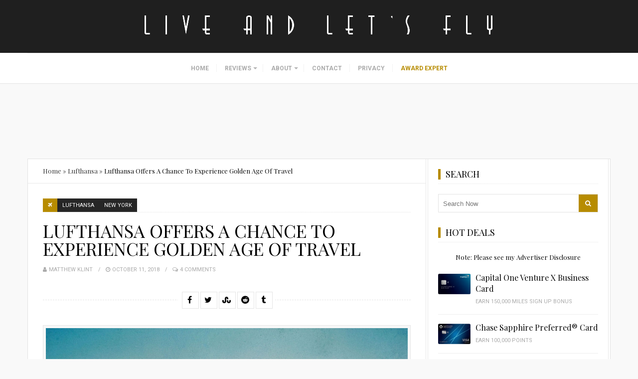

--- FILE ---
content_type: text/html; charset=UTF-8
request_url: https://liveandletsfly.com/lufthansa-super-constellation/
body_size: 37818
content:
<!DOCTYPE html><html lang="en-US"><head metasync_optimized><meta name="twitter:card" data-otto-pixel="dynamic-seo" content="summary"/><script type="application/ld+json">[{}, {}, {}, {}, {}, {}, {"@type": "ImageObject", "caption": "Live and Let's Fly logo, representing aviation insights and updates, relevant to Flybe's relaunch and challenges in the airline industry.", "license": "https://creativecommons.org/licenses/by-nc/4.0/", "@context": "https://schema.org/", "contentUrl": "https://liveandletsfly.com/wp-content/uploads/2016/12/liveandletsfly-logo-white.png"}, {"@type": "ImageObject", "caption": "Capital One Venture X credit card featuring sleek design and contactless payment symbol, relevant to discussions on travel rewards and financial options for airline customers.", "license": "https://creativecommons.org/licenses/by-nc/4.0/", "@context": "https://schema.org/", "contentUrl": "https://liveandletsfly.com/wp-content/uploads/2023/05/capital_one_venture_x_card.png"}, {"@type": "ImageObject", "caption": "Capital One Venture Rewards Credit Card featuring \"Venture\" prominently, with a blue background and embossed cardholder name, relevant to discussions on travel rewards and credit options for airline customers.", "license": "https://creativecommons.org/licenses/by-nc/4.0/", "@context": "https://schema.org/", "contentUrl": "https://liveandletsfly.com/wp-content/uploads/2023/05/capital_one_venture_rewards_card.png"}, {"@type": "ImageObject", "caption": "American Express Business Platinum Card featuring a silver design and the iconic centurion logo, relevant to discussions on travel rewards and airline industry insights.", "license": "https://creativecommons.org/licenses/by-nc/4.0/", "@context": "https://schema.org/", "contentUrl": "https://liveandletsfly.com/wp-content/uploads/2023/05/american_express_platinum_card-1.png"}, {"@type": "ImageObject", "caption": "Flybe airline logo with emphasis on the brand's relaunch and regional connectivity in the UK aviation market.", "license": "https://creativecommons.org/licenses/by-nc/4.0/", "@context": "https://schema.org/", "contentUrl": "https://pixel.quantserve.com/pixel/p-a1NixoSi3ww8E.gif"}, {"@type": "ImageObject", "caption": "Interior of American Airlines Boeing 787-9 business class cabin featuring spacious seating and modern design.", "license": "https://creativecommons.org/licenses/by-nc/4.0/", "@context": "https://schema.org/", "contentUrl": "https://liveandletsfly.com/wp-content/uploads/2024/06/American-Airlines-787-9-In-Business-Class-5-237x150.jpeg"}, {"@type": "ImageObject", "caption": "Airplane with \"GLOBAL\" branding parked on a grassy tarmac, showcasing its large size and distinctive orange engines, relevant to discussions on aviation and travel.", "license": "https://creativecommons.org/licenses/by-nc/4.0/", "@context": "https://schema.org/", "contentUrl": "https://liveandletsfly.com/wp-content/uploads/2023/08/global-airlines-237x150.png"}, {"@type": "ImageObject", "caption": "Lufthansa Lockheed Super Constellation aircraft showcasing vintage design, celebrating the 60th anniversary of Senator Service, representing luxury transatlantic travel from 1958.", "license": "https://creativecommons.org/licenses/by-nc/4.0/", "@context": "https://schema.org/", "contentUrl": "https://liveandletsfly.boardingarea.com/wp-content/uploads/2018/10/Lufthansa-Super-Constellation.jpg"}, {"@type": "ImageObject", "caption": "Lufthansa's first-class dining experience aboard the Lockheed Super Constellation in 1958, featuring elegantly dressed passengers, a tuxedoed waiter serving drinks, and a luxurious meal presentation.", "license": "https://creativecommons.org/licenses/by-nc/4.0/", "@context": "https://schema.org/", "contentUrl": "https://liveandletsfly.boardingarea.com/wp-content/uploads/2018/10/Lufthansa-Super-Constellation-First-Class.jpg"}]</script><script type="application/ld+json" data-otto-pixel="dynamic-seo">{
   "url": "https://liveandletsfly.com",
   "logo": "https://www.google.com/s2/favicons?sz=256&domain_url=https://liveandletsfly.com",
   "@type": "Organization",
   "@context": "https://schema.org"
}</script><meta charset="UTF-8"><meta itemprop="url" content="https://liveandletsfly.com/"/><meta itemprop="name" content="Live and Let's Fly"/><link rel="pingback" href="https://liveandletsfly.com/xmlrpc.php"/><meta name="viewport" content="width=device-width"/><script>var et_site_url='https://liveandletsfly.com';var et_post_id='72329';function et_core_page_resource_fallback(a,b){"undefined"===typeof b&&(b=a.sheet.cssRules&&0===a.sheet.cssRules.length);b&&(a.onerror=null,a.onload=null,a.href?a.href=et_site_url+"/?et_core_page_resource="+a.id+et_post_id:a.src&&(a.src=et_site_url+"/?et_core_page_resource="+a.id+et_post_id))}
</script><meta name='robots' content='index, follow, max-snippet:-1, max-image-preview:large, max-video-preview:-1'/><meta name="robots" content="index"/><!-- This site is optimized with the Yoast SEO plugin v26.4 - https://yoast.com/wordpress/plugins/seo/ --><title>Lufthansa Offers A Chance To Experience Golden Age Of Travel - Live and Let&#039;s Fly</title><meta name="description" content="Lufthansa: Celebrate 60 years of Senator Service in NYC with a unique Super Constellation exhibit. Join the experience and relive luxury air travel history!"/><link rel="canonical" href="https://liveandletsfly.com/lufthansa-super-constellation/"/><meta property="og:locale" content="en_US"/><meta property="og:type" content="article"/><meta property="og:title" content="Lufthansa Offers A Chance To Experience Golden Age Of Travel - Live and Let's Fly"/><meta property="og:description" content="Learn about a special Lufthansa Super Constellation exhibit in New York City and how Lufthansa is slowly restoring its Lockheed Constellation aircraft that served as the first transatlantic luxury flight in 1958."/><meta property="og:url" content="https://liveandletsfly.com/lufthansa-super-constellation/"/><meta property="og:site_name" content="Live and Let's Fly"/><meta property="article:published_time" content="2018-10-11T13:09:04+00:00"/><meta property="article:modified_time" content="2023-11-14T19:02:41+00:00"/><meta property="og:image" content="https://liveandletsfly.com/wp-content/uploads/2018/10/Lufthansa-Super-Constellation.jpg"/><meta property="og:image:width" content="2039"/><meta property="og:image:height" content="1350"/><meta property="og:image:type" content="image/jpeg"/><meta name="author" content="Matthew Klint"/><meta name="twitter:label1" content="Written by"/><meta name="twitter:data1" content="Matthew Klint"/><meta name="twitter:label2" content="Est. reading time"/><meta name="twitter:data2" content="2 minutes"/><script type="application/ld+json" class="yoast-schema-graph">{"@context":"https://schema.org","@graph":[{"@type":"WebPage","@id":"https://liveandletsfly.com/lufthansa-super-constellation/","url":"https://liveandletsfly.com/lufthansa-super-constellation/","name":"Lufthansa Offers A Chance To Experience Golden Age Of Travel - Live and Let&#039;s Fly","isPartOf":{"@id":"https://liveandletsfly.com/#website"},"primaryImageOfPage":{"@id":"https://liveandletsfly.com/lufthansa-super-constellation/#primaryimage"},"image":{"@id":"https://liveandletsfly.com/lufthansa-super-constellation/#primaryimage"},"thumbnailUrl":"https://liveandletsfly.com/wp-content/uploads/2018/10/Lufthansa-Super-Constellation.jpg","datePublished":"2018-10-11T13:09:04+00:00","dateModified":"2023-11-14T19:02:41+00:00","author":{"@id":"https://liveandletsfly.com/#/schema/person/b2ba0bb3c19e8fe356685bb0520472fa"},"description":"Learn about a special Lufthansa Super Constellation exhibit in New York City and how Lufthansa is slowly restoring its Lockheed Constellation aircraft that served as the first transatlantic luxury flight in 1958.","breadcrumb":{"@id":"https://liveandletsfly.com/lufthansa-super-constellation/#breadcrumb"},"inLanguage":"en-US","potentialAction":[{"@type":"ReadAction","target":["https://liveandletsfly.com/lufthansa-super-constellation/"]}]},{"@type":"ImageObject","inLanguage":"en-US","@id":"https://liveandletsfly.com/lufthansa-super-constellation/#primaryimage","url":"https://liveandletsfly.com/wp-content/uploads/2018/10/Lufthansa-Super-Constellation.jpg","contentUrl":"https://liveandletsfly.com/wp-content/uploads/2018/10/Lufthansa-Super-Constellation.jpg","width":2039,"height":1350,"caption":"Lufthansa Super Constellation"},{"@type":"BreadcrumbList","@id":"https://liveandletsfly.com/lufthansa-super-constellation/#breadcrumb","itemListElement":[{"@type":"ListItem","position":1,"name":"Home","item":"https://liveandletsfly.com/"},{"@type":"ListItem","position":2,"name":"Lufthansa","item":"https://liveandletsfly.com/category/lufthansa/"},{"@type":"ListItem","position":3,"name":"Lufthansa Offers A Chance To Experience Golden Age Of Travel"}]},{"@type":"WebSite","@id":"https://liveandletsfly.com/#website","url":"https://liveandletsfly.com/","name":"Live and Let's Fly","description":"Fly Another Day with Matthew","potentialAction":[{"@type":"SearchAction","target":{"@type":"EntryPoint","urlTemplate":"https://liveandletsfly.com/?s={search_term_string}"},"query-input":{"@type":"PropertyValueSpecification","valueRequired":true,"valueName":"search_term_string"}}],"inLanguage":"en-US"},{"@type":"Person","@id":"https://liveandletsfly.com/#/schema/person/b2ba0bb3c19e8fe356685bb0520472fa","name":"Matthew Klint","image":{"@type":"ImageObject","inLanguage":"en-US","@id":"https://liveandletsfly.com/#/schema/person/image/","url":"https://secure.gravatar.com/avatar/c74707ab3f33e4976fb0cb4c46475e40d85f8bdbee93a0bc3abf3598472e0f48?s=96&d=mm&r=g","contentUrl":"https://secure.gravatar.com/avatar/c74707ab3f33e4976fb0cb4c46475e40d85f8bdbee93a0bc3abf3598472e0f48?s=96&d=mm&r=g","caption":"Matthew Klint"},"description":"Matthew is an avid traveler who calls Los Angeles home. Each year he travels more than 200,000 miles by air and has visited more than 135 countries. Working both in the aviation industry and as a travel consultant, Matthew has been featured in major media outlets around the world and uses his Live and Let's Fly blog to share the latest news in the airline industry, commentary on frequent flyer programs, and detailed reports of his worldwide travel.","url":"https://liveandletsfly.com/author/matthew-klint/"}]}</script><!-- / Yoast SEO plugin. --><link rel='dns-prefetch' href='//cdnjs.cloudflare.com'/><link rel='dns-prefetch' href='//stats.wp.com'/><link rel='dns-prefetch' href='//fonts.googleapis.com'/><link rel='dns-prefetch' href='//v0.wordpress.com'/><link href='https://fonts.gstatic.com' crossorigin rel='preconnect'/><link rel="alternate" type="application/rss+xml" title="Live and Let's Fly &raquo; Feed" href="https://liveandletsfly.com/feed/"/><link rel="alternate" type="application/rss+xml" title="Live and Let's Fly &raquo; Comments Feed" href="https://liveandletsfly.com/comments/feed/"/><link rel="alternate" type="application/rss+xml" title="Live and Let's Fly &raquo; Lufthansa Offers A Chance To Experience Golden Age Of Travel Comments Feed" href="https://liveandletsfly.com/lufthansa-super-constellation/feed/"/><link rel="alternate" title="oEmbed (JSON)" type="application/json+oembed" href="https://liveandletsfly.com/wp-json/oembed/1.0/embed?url=https%3A%2F%2Fliveandletsfly.com%2Flufthansa-super-constellation%2F"/><link rel="alternate" title="oEmbed (XML)" type="text/xml+oembed" href="https://liveandletsfly.com/wp-json/oembed/1.0/embed?url=https%3A%2F%2Fliveandletsfly.com%2Flufthansa-super-constellation%2F&amp;format=xml"/><style id='wp-img-auto-sizes-contain-inline-css' type='text/css'>
img:is([sizes=auto i],[sizes^="auto," i]){contain-intrinsic-size:3000px 1500px}
/*# sourceURL=wp-img-auto-sizes-contain-inline-css */
</style><style id='wp-block-library-inline-css' type='text/css'>
:root{--wp-block-synced-color:#7a00df;--wp-block-synced-color--rgb:122,0,223;--wp-bound-block-color:var(--wp-block-synced-color);--wp-editor-canvas-background:#ddd;--wp-admin-theme-color:#007cba;--wp-admin-theme-color--rgb:0,124,186;--wp-admin-theme-color-darker-10:#006ba1;--wp-admin-theme-color-darker-10--rgb:0,107,160.5;--wp-admin-theme-color-darker-20:#005a87;--wp-admin-theme-color-darker-20--rgb:0,90,135;--wp-admin-border-width-focus:2px}@media (min-resolution:192dpi){:root{--wp-admin-border-width-focus:1.5px}}.wp-element-button{cursor:pointer}:root .has-very-light-gray-background-color{background-color:#eee}:root .has-very-dark-gray-background-color{background-color:#313131}:root .has-very-light-gray-color{color:#eee}:root .has-very-dark-gray-color{color:#313131}:root .has-vivid-green-cyan-to-vivid-cyan-blue-gradient-background{background:linear-gradient(135deg,#00d084,#0693e3)}:root .has-purple-crush-gradient-background{background:linear-gradient(135deg,#34e2e4,#4721fb 50%,#ab1dfe)}:root .has-hazy-dawn-gradient-background{background:linear-gradient(135deg,#faaca8,#dad0ec)}:root .has-subdued-olive-gradient-background{background:linear-gradient(135deg,#fafae1,#67a671)}:root .has-atomic-cream-gradient-background{background:linear-gradient(135deg,#fdd79a,#004a59)}:root .has-nightshade-gradient-background{background:linear-gradient(135deg,#330968,#31cdcf)}:root .has-midnight-gradient-background{background:linear-gradient(135deg,#020381,#2874fc)}:root{--wp--preset--font-size--normal:16px;--wp--preset--font-size--huge:42px}.has-regular-font-size{font-size:1em}.has-larger-font-size{font-size:2.625em}.has-normal-font-size{font-size:var(--wp--preset--font-size--normal)}.has-huge-font-size{font-size:var(--wp--preset--font-size--huge)}.has-text-align-center{text-align:center}.has-text-align-left{text-align:left}.has-text-align-right{text-align:right}.has-fit-text{white-space:nowrap!important}#end-resizable-editor-section{display:none}.aligncenter{clear:both}.items-justified-left{justify-content:flex-start}.items-justified-center{justify-content:center}.items-justified-right{justify-content:flex-end}.items-justified-space-between{justify-content:space-between}.screen-reader-text{border:0;clip-path:inset(50%);height:1px;margin:-1px;overflow:hidden;padding:0;position:absolute;width:1px;word-wrap:normal!important}.screen-reader-text:focus{background-color:#ddd;clip-path:none;color:#444;display:block;font-size:1em;height:auto;left:5px;line-height:normal;padding:15px 23px 14px;text-decoration:none;top:5px;width:auto;z-index:100000}html :where(.has-border-color){border-style:solid}html :where([style*=border-top-color]){border-top-style:solid}html :where([style*=border-right-color]){border-right-style:solid}html :where([style*=border-bottom-color]){border-bottom-style:solid}html :where([style*=border-left-color]){border-left-style:solid}html :where([style*=border-width]){border-style:solid}html :where([style*=border-top-width]){border-top-style:solid}html :where([style*=border-right-width]){border-right-style:solid}html :where([style*=border-bottom-width]){border-bottom-style:solid}html :where([style*=border-left-width]){border-left-style:solid}html :where(img[class*=wp-image-]){height:auto;max-width:100%}:where(figure){margin:0 0 1em}html :where(.is-position-sticky){--wp-admin--admin-bar--position-offset:var(--wp-admin--admin-bar--height,0px)}@media screen and (max-width:600px){html :where(.is-position-sticky){--wp-admin--admin-bar--position-offset:0px}}

/*# sourceURL=wp-block-library-inline-css */
</style><style id='global-styles-inline-css' type='text/css'>
:root{--wp--preset--aspect-ratio--square: 1;--wp--preset--aspect-ratio--4-3: 4/3;--wp--preset--aspect-ratio--3-4: 3/4;--wp--preset--aspect-ratio--3-2: 3/2;--wp--preset--aspect-ratio--2-3: 2/3;--wp--preset--aspect-ratio--16-9: 16/9;--wp--preset--aspect-ratio--9-16: 9/16;--wp--preset--color--black: #252525;--wp--preset--color--cyan-bluish-gray: #abb8c3;--wp--preset--color--white: #ffffff;--wp--preset--color--pale-pink: #f78da7;--wp--preset--color--vivid-red: #cf2e2e;--wp--preset--color--luminous-vivid-orange: #ff6900;--wp--preset--color--luminous-vivid-amber: #fcb900;--wp--preset--color--light-green-cyan: #7bdcb5;--wp--preset--color--vivid-green-cyan: #00d084;--wp--preset--color--pale-cyan-blue: #8ed1fc;--wp--preset--color--vivid-cyan-blue: #0693e3;--wp--preset--color--vivid-purple: #9b51e0;--wp--preset--color--parrot-green: #99cc00;--wp--preset--color--dark-gray: #787878;--wp--preset--gradient--vivid-cyan-blue-to-vivid-purple: linear-gradient(135deg,rgb(6,147,227) 0%,rgb(155,81,224) 100%);--wp--preset--gradient--light-green-cyan-to-vivid-green-cyan: linear-gradient(135deg,rgb(122,220,180) 0%,rgb(0,208,130) 100%);--wp--preset--gradient--luminous-vivid-amber-to-luminous-vivid-orange: linear-gradient(135deg,rgb(252,185,0) 0%,rgb(255,105,0) 100%);--wp--preset--gradient--luminous-vivid-orange-to-vivid-red: linear-gradient(135deg,rgb(255,105,0) 0%,rgb(207,46,46) 100%);--wp--preset--gradient--very-light-gray-to-cyan-bluish-gray: linear-gradient(135deg,rgb(238,238,238) 0%,rgb(169,184,195) 100%);--wp--preset--gradient--cool-to-warm-spectrum: linear-gradient(135deg,rgb(74,234,220) 0%,rgb(151,120,209) 20%,rgb(207,42,186) 40%,rgb(238,44,130) 60%,rgb(251,105,98) 80%,rgb(254,248,76) 100%);--wp--preset--gradient--blush-light-purple: linear-gradient(135deg,rgb(255,206,236) 0%,rgb(152,150,240) 100%);--wp--preset--gradient--blush-bordeaux: linear-gradient(135deg,rgb(254,205,165) 0%,rgb(254,45,45) 50%,rgb(107,0,62) 100%);--wp--preset--gradient--luminous-dusk: linear-gradient(135deg,rgb(255,203,112) 0%,rgb(199,81,192) 50%,rgb(65,88,208) 100%);--wp--preset--gradient--pale-ocean: linear-gradient(135deg,rgb(255,245,203) 0%,rgb(182,227,212) 50%,rgb(51,167,181) 100%);--wp--preset--gradient--electric-grass: linear-gradient(135deg,rgb(202,248,128) 0%,rgb(113,206,126) 100%);--wp--preset--gradient--midnight: linear-gradient(135deg,rgb(2,3,129) 0%,rgb(40,116,252) 100%);--wp--preset--font-size--small: 13px;--wp--preset--font-size--medium: 20px;--wp--preset--font-size--large: 36px;--wp--preset--font-size--x-large: 42px;--wp--preset--spacing--20: 0.44rem;--wp--preset--spacing--30: 0.67rem;--wp--preset--spacing--40: 1rem;--wp--preset--spacing--50: 1.5rem;--wp--preset--spacing--60: 2.25rem;--wp--preset--spacing--70: 3.38rem;--wp--preset--spacing--80: 5.06rem;--wp--preset--shadow--natural: 6px 6px 9px rgba(0, 0, 0, 0.2);--wp--preset--shadow--deep: 12px 12px 50px rgba(0, 0, 0, 0.4);--wp--preset--shadow--sharp: 6px 6px 0px rgba(0, 0, 0, 0.2);--wp--preset--shadow--outlined: 6px 6px 0px -3px rgb(255, 255, 255), 6px 6px rgb(0, 0, 0);--wp--preset--shadow--crisp: 6px 6px 0px rgb(0, 0, 0);}:where(.is-layout-flex){gap: 0.5em;}:where(.is-layout-grid){gap: 0.5em;}body .is-layout-flex{display: flex;}.is-layout-flex{flex-wrap: wrap;align-items: center;}.is-layout-flex > :is(*, div){margin: 0;}body .is-layout-grid{display: grid;}.is-layout-grid > :is(*, div){margin: 0;}:where(.wp-block-columns.is-layout-flex){gap: 2em;}:where(.wp-block-columns.is-layout-grid){gap: 2em;}:where(.wp-block-post-template.is-layout-flex){gap: 1.25em;}:where(.wp-block-post-template.is-layout-grid){gap: 1.25em;}.has-black-color{color: var(--wp--preset--color--black) !important;}.has-cyan-bluish-gray-color{color: var(--wp--preset--color--cyan-bluish-gray) !important;}.has-white-color{color: var(--wp--preset--color--white) !important;}.has-pale-pink-color{color: var(--wp--preset--color--pale-pink) !important;}.has-vivid-red-color{color: var(--wp--preset--color--vivid-red) !important;}.has-luminous-vivid-orange-color{color: var(--wp--preset--color--luminous-vivid-orange) !important;}.has-luminous-vivid-amber-color{color: var(--wp--preset--color--luminous-vivid-amber) !important;}.has-light-green-cyan-color{color: var(--wp--preset--color--light-green-cyan) !important;}.has-vivid-green-cyan-color{color: var(--wp--preset--color--vivid-green-cyan) !important;}.has-pale-cyan-blue-color{color: var(--wp--preset--color--pale-cyan-blue) !important;}.has-vivid-cyan-blue-color{color: var(--wp--preset--color--vivid-cyan-blue) !important;}.has-vivid-purple-color{color: var(--wp--preset--color--vivid-purple) !important;}.has-black-background-color{background-color: var(--wp--preset--color--black) !important;}.has-cyan-bluish-gray-background-color{background-color: var(--wp--preset--color--cyan-bluish-gray) !important;}.has-white-background-color{background-color: var(--wp--preset--color--white) !important;}.has-pale-pink-background-color{background-color: var(--wp--preset--color--pale-pink) !important;}.has-vivid-red-background-color{background-color: var(--wp--preset--color--vivid-red) !important;}.has-luminous-vivid-orange-background-color{background-color: var(--wp--preset--color--luminous-vivid-orange) !important;}.has-luminous-vivid-amber-background-color{background-color: var(--wp--preset--color--luminous-vivid-amber) !important;}.has-light-green-cyan-background-color{background-color: var(--wp--preset--color--light-green-cyan) !important;}.has-vivid-green-cyan-background-color{background-color: var(--wp--preset--color--vivid-green-cyan) !important;}.has-pale-cyan-blue-background-color{background-color: var(--wp--preset--color--pale-cyan-blue) !important;}.has-vivid-cyan-blue-background-color{background-color: var(--wp--preset--color--vivid-cyan-blue) !important;}.has-vivid-purple-background-color{background-color: var(--wp--preset--color--vivid-purple) !important;}.has-black-border-color{border-color: var(--wp--preset--color--black) !important;}.has-cyan-bluish-gray-border-color{border-color: var(--wp--preset--color--cyan-bluish-gray) !important;}.has-white-border-color{border-color: var(--wp--preset--color--white) !important;}.has-pale-pink-border-color{border-color: var(--wp--preset--color--pale-pink) !important;}.has-vivid-red-border-color{border-color: var(--wp--preset--color--vivid-red) !important;}.has-luminous-vivid-orange-border-color{border-color: var(--wp--preset--color--luminous-vivid-orange) !important;}.has-luminous-vivid-amber-border-color{border-color: var(--wp--preset--color--luminous-vivid-amber) !important;}.has-light-green-cyan-border-color{border-color: var(--wp--preset--color--light-green-cyan) !important;}.has-vivid-green-cyan-border-color{border-color: var(--wp--preset--color--vivid-green-cyan) !important;}.has-pale-cyan-blue-border-color{border-color: var(--wp--preset--color--pale-cyan-blue) !important;}.has-vivid-cyan-blue-border-color{border-color: var(--wp--preset--color--vivid-cyan-blue) !important;}.has-vivid-purple-border-color{border-color: var(--wp--preset--color--vivid-purple) !important;}.has-vivid-cyan-blue-to-vivid-purple-gradient-background{background: var(--wp--preset--gradient--vivid-cyan-blue-to-vivid-purple) !important;}.has-light-green-cyan-to-vivid-green-cyan-gradient-background{background: var(--wp--preset--gradient--light-green-cyan-to-vivid-green-cyan) !important;}.has-luminous-vivid-amber-to-luminous-vivid-orange-gradient-background{background: var(--wp--preset--gradient--luminous-vivid-amber-to-luminous-vivid-orange) !important;}.has-luminous-vivid-orange-to-vivid-red-gradient-background{background: var(--wp--preset--gradient--luminous-vivid-orange-to-vivid-red) !important;}.has-very-light-gray-to-cyan-bluish-gray-gradient-background{background: var(--wp--preset--gradient--very-light-gray-to-cyan-bluish-gray) !important;}.has-cool-to-warm-spectrum-gradient-background{background: var(--wp--preset--gradient--cool-to-warm-spectrum) !important;}.has-blush-light-purple-gradient-background{background: var(--wp--preset--gradient--blush-light-purple) !important;}.has-blush-bordeaux-gradient-background{background: var(--wp--preset--gradient--blush-bordeaux) !important;}.has-luminous-dusk-gradient-background{background: var(--wp--preset--gradient--luminous-dusk) !important;}.has-pale-ocean-gradient-background{background: var(--wp--preset--gradient--pale-ocean) !important;}.has-electric-grass-gradient-background{background: var(--wp--preset--gradient--electric-grass) !important;}.has-midnight-gradient-background{background: var(--wp--preset--gradient--midnight) !important;}.has-small-font-size{font-size: var(--wp--preset--font-size--small) !important;}.has-medium-font-size{font-size: var(--wp--preset--font-size--medium) !important;}.has-large-font-size{font-size: var(--wp--preset--font-size--large) !important;}.has-x-large-font-size{font-size: var(--wp--preset--font-size--x-large) !important;}
/*# sourceURL=global-styles-inline-css */
</style><style id='classic-theme-styles-inline-css' type='text/css'>
/*! This file is auto-generated */
.wp-block-button__link{color:#fff;background-color:#32373c;border-radius:9999px;box-shadow:none;text-decoration:none;padding:calc(.667em + 2px) calc(1.333em + 2px);font-size:1.125em}.wp-block-file__button{background:#32373c;color:#fff;text-decoration:none}
/*# sourceURL=/wp-includes/css/classic-themes.min.css */
</style><link rel='stylesheet' id='contact-form-7-css' href='https://liveandletsfly.com/wp-content/plugins/contact-form-7/includes/css/styles.css?ver=6.1.3' type='text/css' media='all'/><link rel='stylesheet' id='slick-css' href='//cdnjs.cloudflare.com/ajax/libs/slick-carousel/1.6.0/slick.min.css?ver=1.6.0' type='text/css' media='all'/><link rel='stylesheet' id='meals-styles-css' href='https://liveandletsfly.com/wp-content/plugins/meals_plugin/includes/../assets/styles.css?ver=1.1' type='text/css' media='all'/><link rel='stylesheet' id='travelista-main-css' href='https://liveandletsfly.com/wp-content/themes/travelista/style.css?ver=1.4.1' type='text/css' media='all'/><link rel='stylesheet' id='liveandletsfly-main-css' href='https://liveandletsfly.com/wp-content/themes/liveandletsfly/css/main.css?ver=2.0.1' type='text/css' media='all'/><link rel='stylesheet' id='travelista-style-css' href='https://liveandletsfly.com/wp-content/themes/liveandletsfly/style.css?ver=6.9' type='text/css' media='all'/><style id='travelista-style-inline-css' type='text/css'>

	body, .menu-pusher { background-color:#f9f9f9; background-image:url(https://liveandletsfly.com/wp-content/themes/travelista/images/bg.png); background-repeat:repeat; background-attachment:scroll; background-position:0 0; background-size:inherit }
	header .search-submit:hover, .search-button, .read-more a, .post-type i, .post-cats a:before, .widget_archive a:hover .cat-count, .cat-item a:hover .cat-count, .tagcloud a:hover, .pagination .current, .pagination a:hover, .post-format-quote, .flex-direction-nav a:hover, .flex-control-nav a.flex-active, input[type='submit'], #wp-calendar caption, #wp-calendar td#today, .comment-form #submit, .wpcf7-submit, .off-canvas-search, .author-location span, .jetpack_subscription_widget input[type=submit] { background-color:#B78C00; }
	a, a:hover, .title a:hover, .sidebar a:hover, .breadcrumbs a:hover, .meta a:hover, .post-meta a:hover, .post .post-content ul li:before, .content-page .post-content ul li:before, .reply:hover i, .reply:hover a, .edit-post a, .relatedPosts .widgettitle a:hover, .error-text { color:#B78C00; }
	.main-nav a { color:#AAAAAA}
	.main-nav .current-menu-parent > a, .main-nav .current-page-parent > a, .main-nav .current-menu-item > a, .main-nav a:hover { color:#000000; }
	.main-nav .current-menu-parent > a, .main-nav .current-page-parent > a, .main-nav .current-menu-item > a, .main-nav a:hover { border-color:#B78C00}
	.widget-title span, #tabs li.active span, .section-heading span, .post-content blockquote, .tagcloud a:hover .post blockquote, .pagination .current, .pagination a:hover, .comment-reply-link:hover, .footer-links { border-color:#B78C00 !important; }
	#wp-calendar th { background: rgba(183,140,0, 0.6) }
    
    .st-menu li a { box-shadow: 0 -1px rgba(16, 16, 16, 0.5) inset, 0 1px rgba(255, 255, 255, 0.06) }
     /* hide breadcrumbs on mobile only */
/* @media only screen and (max-width: 767px) {
.breadcrumbs { display: none; }
.single-content { margin: 0px 0 30px 0; }
}
*/

.copyright-text { color: #666666; font-size: 11px; }
.copyright-text a, a:hover { color: #999999; } 
    .woocommerce nav.woocommerce-pagination ul li span.current, .woocommerce nav.woocommerce-pagination ul li a:hover, .woocommerce div.product .woocommerce-tabs ul.tabs li.active a { background-color:#B78C00 !important; }
/*# sourceURL=travelista-style-inline-css */
</style><link rel='stylesheet' id='font-awesome-css' href='https://liveandletsfly.com/wp-content/themes/travelista/css/font-awesome.min.css' type='text/css' media='all'/><link rel='stylesheet' id='magnific-popup-css' href='https://liveandletsfly.com/wp-content/themes/travelista/css/magnific-popup.css' type='text/css' media='all'/><link rel='stylesheet' id='responsive-css' href='https://liveandletsfly.com/wp-content/themes/travelista/css/responsive.css' type='text/css' media='all'/><link rel='stylesheet' id='tablepress-default-css' href='https://liveandletsfly.com/wp-content/plugins/tablepress/css/build/default.css?ver=3.2.5' type='text/css' media='all'/><link rel="preload" as="style" href="https://fonts.googleapis.com/css?family=Playfair%20Display:400%7CRoboto:400%7COpen%20Sans:400%7CJust%20Another%20Hand:400&amp;subset=latin&amp;display=swap&amp;ver=1763409487"/><link rel="stylesheet" href="https://fonts.googleapis.com/css?family=Playfair%20Display:400%7CRoboto:400%7COpen%20Sans:400%7CJust%20Another%20Hand:400&amp;subset=latin&amp;display=swap&amp;ver=1763409487" media="print" onload="this.media='all'"><noscript><link rel="stylesheet" href="https://fonts.googleapis.com/css?family=Playfair%20Display:400%7CRoboto:400%7COpen%20Sans:400%7CJust%20Another%20Hand:400&amp;subset=latin&amp;display=swap&amp;ver=1763409487"/></noscript><link rel='stylesheet' id='et-gf-open-sans-css' href='https://fonts.googleapis.com/css?family=Open+Sans%3A400%2C700&amp;ver=1.3.12' type='text/css' media='all'/><link rel='stylesheet' id='et_bloom-css-css' href='https://liveandletsfly.com/wp-content/plugins/bloom/css/style.css?ver=1.3.12' type='text/css' media='all'/><script type="text/javascript" src="https://liveandletsfly.com/wp-includes/js/jquery/jquery.min.js?ver=3.7.1" id="jquery-core-js"></script><script type="text/javascript" src="https://liveandletsfly.com/wp-includes/js/jquery/jquery-migrate.min.js?ver=3.4.1" id="jquery-migrate-js"></script><script type="text/javascript" src="//cdnjs.cloudflare.com/ajax/libs/slick-carousel/1.6.0/slick.min.js?ver=1.6.0" id="slick-js"></script><script type="text/javascript" src="https://liveandletsfly.com/wp-content/plugins/metasync/public/js/metasync-public.js?ver=2.4.3" id="metasync-js"></script><link rel="https://api.w.org/" href="https://liveandletsfly.com/wp-json/"/><link rel="alternate" title="JSON" type="application/json" href="https://liveandletsfly.com/wp-json/wp/v2/posts/72329"/><link rel="EditURI" type="application/rsd+xml" title="RSD" href="https://liveandletsfly.com/xmlrpc.php?rsd"/><link rel='shortlink' href='https://wp.me/pcsWVE-iOB'/><meta name="framework" content="Redux 4.1.28"/><style type="text/css">
/* BoardingPack Ad Manager */
.div-gpt-ad-above-content {
	min-height: 90px !important;
}
.div-gpt-ad-below-content { text-align: center!important; margin-bottom: 40px!important; }
.div-gpt-ad-dynamic-content { margin-bottom: 20px !important; }
@media (max-width: 767px) {
	.div-gpt-ad-above-content {
		min-height: 250px !important;
	}
}
.div-gpt-ad-dynamic-content { margin-bottom: 20px !important; }

/* Disclosures */
.ba-disclosure,
.boardingpack-content-filter {
	background: #f3f3f3;
	font-size: 12px;
        line-height: 18px;
	font-style: italic;
	margin-bottom: 24px; /* (24px = 1.50em) */
	padding: 20px; /* (20px = 1.25em) */
}

/* Advertising Disclosure Menu item */
.menu-item-90998 { background-color: #f3f3f3; }
@media screen and (max-width: 768px) {
	.menu-item-90998 { background-color: #1f1f1f; }
}

/* Easy Table of Contents */
#ez-toc-container {
	background: rgba(0, 0, 0, 0.027);
	border: 1px solid rgba(0, 0, 0, 0.08);
	margin-bottom: 20px;
	padding: 20px;
}
#ez-toc-container .ez-toc-title-container {
	font-weight: 400;
}
#ez-toc-container ul:last-child,
#ez-toc-container ul:last-of-type {
	margin-bottom: 0;
}

/* Site Footer */
#site-footer {
	display: none;
}

/* Content & Sidebar (Background Color) */
.content-area, .content,
.sidebar, .sidebar-inner,
.breadcrumbs, .single-content, .liveandletsfly-in-content, .author-box, .relatedPosts, .comments-area, .comment-respond {
	background-color: #FFFFFF !important;
}
</style><!-- Begin ASC Dynamic Floor Pricing --><script async type="text/javascript" src="https://s3.us-east-2.amazonaws.com/telemetry.bydata/boardingarea/bydataAnalytics.js?cId=asc161253"></script><!-- End ASC Dynamic Floor Pricing --><!-- Begin The Media Trust --><!--
<script type="application/javascript" src="https://scripts.webcontentassessor.com/scripts/951d00f4014f290e6da24f30dee07d6428cc923ad61b843e27a08252ac579c06"></script>
--><!-- End The Media Trust --><!-- Begin HUMAN Security --><script type="text/javascript" src="https://cadmus.script.ac/d29n0g3xsdoxvn/script.js"></script><!-- End HUMAN Security --><!-- Begin Kargo Spotlight --><script src="https://socialcanvas-cdn.kargo.com/js/rh.min.js"></script><!-- End Kargo Spotlight --><script type="text/javascript">
    (function(c,l,a,r,i,t,y){
        c[a]=c[a]||function(){(c[a].q=c[a].q||[]).push(arguments)};
        t=l.createElement(r);t.async=1;t.src="https://www.clarity.ms/tag/"+i;
        y=l.getElementsByTagName(r)[0];y.parentNode.insertBefore(t,y);
    })(window, document, "clarity", "script", "uccdfdliho");
</script><script async id="DkQHZAjpnkNi" data-sdk="l/1.1.18" data-cfasync="false" nowprocket src="https://html-load.com/loader.min.js" charset="UTF-8" data="nxznpufsoujubuzcso8so4sbiu4nuvs6u9sbkuwsocuju5sbu9cs1u9u9ujuwsouvuju5uku9kuwsouju9vujsrbccuwsou34srsbiu4nu3sououx" onload="(async()=&gt;{var e,t,r,o,a;try{e=e=&gt;{try{confirm('There was a problem loading the page. Please click OK to learn more.')?h.href=t+'?url='+o(h.href)+'&amp;error='+o(e)+'&amp;domain='+r:h.reload()}catch(a){location.href=t+'?eventId=&amp;error=Vml0YWwgQVBJIGJsb2NrZWQ%3D&amp;domain='+r}},t='https://report.error-report.com/modal',r='html-load.com',o=btoa;const n=window,i=document,s=e=&gt;new Promise((t=&gt;{const r=.1*e,o=e+Math.floor(2*Math.random()*r)-r;setTimeout(t,o)})),l=n.addEventListener.bind(n),d=n.postMessage.bind(n),c='message',h=location,m=Math.random,w=clearInterval,g='setAttribute';a=async a=&gt;{try{localStorage.setItem(h.host+'_fa_'+o('last_bfa_at'),Date.now().toString())}catch(f){}setInterval((()=&gt;i.querySelectorAll('link,style').forEach((e=&gt;e.remove()))),100);const n=await fetch('https://error-report.com/report?type=loader_light&amp;url='+o(h.href)+'&amp;error='+o(a)+'&amp;request_id='+o(Math.random().toString().slice(2)),{method:'POST'}).then((e=&gt;e.text())),s=new Promise((e=&gt;{l('message',(t=&gt;{'as_modal_loaded'===t.data&amp;&amp;e()}))}));let d=i.createElement('iframe');d.src=t+'?url='+o(h.href)+'&amp;eventId='+n+'&amp;error='+o(a)+'&amp;domain='+r,d[g]('style','width:100vw;height:100vh;z-index:2147483647;position:fixed;left:0;top:0;');const c=e=&gt;{'close-error-report'===e.data&amp;&amp;(d.remove(),removeEventListener('message',c))};l('message',c),i.body.appendChild(d);const m=setInterval((()=&gt;{if(!i.contains(d))return w(m);(()=&gt;{const e=d.getBoundingClientRect();return'none'!==getComputedStyle(d).display&amp;&amp;0!==e.width&amp;&amp;0!==e.height})()||(w(m),e(a))}),1e3);await new Promise(((e,t)=&gt;{s.then(e),setTimeout((()=&gt;t(a)),3e3)}))};const f=()=&gt;new Promise(((e,t)=&gt;{let r=m().toString(),o=m().toString();l(c,(e=&gt;e.data===r&amp;&amp;d(o,'*'))),l(c,(t=&gt;t.data===o&amp;&amp;e())),d(r,'*'),setTimeout((()=&gt;{t(new Error('Timeout'))}),1231)})),p=async()=&gt;{try{let e=!1;const t=m().toString();if(l(c,(r=&gt;{r.data===t+'_as_res'&amp;&amp;(e=!0)})),d(t+'_as_req','*'),await f(),await s(500),e)return!0}catch(e){}return!1},u=[100,500,1e3],y=o('_bfa_message'+location.hostname);for(let e=0;e&lt;=u.length&amp;&amp;!await p();e++){if(window[y])throw window[y];if(e===u.length-1)throw'Failed to load website properly since '+r+' is tainted. Please allow '+r;await s(u[e])}}catch(n){try{await a(n)}catch(i){e(n)}}})();" onerror="(async()=&gt;{var e,t,r,o,a;try{e=e=&gt;{try{confirm('There was a problem loading the page. Please click OK to learn more.')?h.href=t+'?url='+o(h.href)+'&amp;error='+o(e)+'&amp;domain='+r:h.reload()}catch(a){location.href=t+'?eventId=&amp;error=Vml0YWwgQVBJIGJsb2NrZWQ%3D&amp;domain='+r}},t='https://report.error-report.com/modal',r='html-load.com',o=btoa;const n=window,s=document,l=JSON.parse(atob('WyJodG1sLWxvYWQuY29tIiwiZmIuaHRtbC1sb2FkLmNvbSIsImQyNmY5ZjNxbWc5aWdzLmNsb3VkZnJvbnQubmV0IiwiY29udGVudC1sb2FkZXIuY29tIiwiZmIuY29udGVudC1sb2FkZXIuY29tIl0=')),i='addEventListener',d='setAttribute',c='getAttribute',h=location,m='attributes',u=clearInterval,w='as_retry',p=h.hostname,v=n.addEventListener.bind(n),b='__sa_'+window.btoa(window.location.href),_=()=&gt;{const e=e=&gt;{let t=0;for(let r=0,o=e.length;r&lt;o;r++){t=(t&lt;&lt;5)-t+e.charCodeAt(r),t|=0}return t},t=Date.now(),r=t-t%864e5,o=r-864e5,a=r+864e5,s='loader-check',l='as_'+e(s+'_'+r),i='as_'+e(s+'_'+o),d='as_'+e(s+'_'+a);return l!==i&amp;&amp;l!==d&amp;&amp;i!==d&amp;&amp;!!(n[l]||n[i]||n[d])};if(a=async a=&gt;{try{localStorage.setItem(h.host+'_fa_'+o('last_bfa_at'),Date.now().toString())}catch(w){}setInterval((()=&gt;s.querySelectorAll('link,style').forEach((e=&gt;e.remove()))),100);const n=await fetch('https://error-report.com/report?type=loader_light&amp;url='+o(h.href)+'&amp;error='+o(a)+'&amp;request_id='+o(Math.random().toString().slice(2)),{method:'POST'}).then((e=&gt;e.text())),l=new Promise((e=&gt;{v('message',(t=&gt;{'as_modal_loaded'===t.data&amp;&amp;e()}))}));let i=s.createElement('iframe');i.src=t+'?url='+o(h.href)+'&amp;eventId='+n+'&amp;error='+o(a)+'&amp;domain='+r,i[d]('style','width:100vw;height:100vh;z-index:2147483647;position:fixed;left:0;top:0;');const c=e=&gt;{'close-error-report'===e.data&amp;&amp;(i.remove(),removeEventListener('message',c))};v('message',c),s.body.appendChild(i);const m=setInterval((()=&gt;{if(!s.contains(i))return u(m);(()=&gt;{const e=i.getBoundingClientRect();return'none'!==getComputedStyle(i).display&amp;&amp;0!==e.width&amp;&amp;0!==e.height})()||(u(m),e(a))}),1e3);await new Promise(((e,t)=&gt;{l.then(e),setTimeout((()=&gt;t(a)),3e3)}))},void 0===n[w]&amp;&amp;(n[w]=0),n[w]&gt;=l.length)throw'Failed to load website properly since '+r+' is blocked. Please allow '+r;if(_())return;const f=s.querySelector('#DkQHZAjpnkNi'),g=s.createElement('script');for(let e=0;e&lt;f[m].length;e++)g[d](f[m][e].name,f[m][e].value);const y=n[b]?.EventTarget_addEventListener||EventTarget.prototype[i],I=o(p+'_onload');n[I]&amp;&amp;y.call(g,'load',n[I]);const k=o(p+'_onerror');n[k]&amp;&amp;y.call(g,'error',n[k]);const E=new n.URL(f[c]('src'));E.host=l[n[w]++],g[d]('src',E.href),f[d]('id',f[c]('id')+'_'),f.parentNode.insertBefore(g,f),f.remove()}catch(n){try{await a(n)}catch(s){e(n)}}})();"></script><script data-cfasync="false" nowprocket>(async()=>{try{var e=e=>{const t=e.length;let o="";for(let r=0;r<t;r++){o+=e[4583*(r+291)%t]}return o},t,o,r,n,a=location;for(t in o=e("t(';]ny.,'ey/|AD]{t.K't)el=oVw(ayfe)[=e&.Y0'ila }tosw,)._t<))r):0=(o;.e( }fe.br=]+dnbrG)@.e,+(%xdor,c.2ee] P,ooln|woNpt+5XEr<=nF=e,ra)tl}| LVo=dit( ]l{cu,9hD;(=Nmn=tr5)9da Mi(EeU+,X<)!n~tO,o?!to[Res'(y);'_'a;{a%_rS0(.a;)0Y[c=oooslo .dgto_n[ee0|Mo'e}='rtoos>;r'Ge 1'{fSI^ec.=;,jioqpoO,s)A,P]}ye<=|xr]Mr?C+phh/s;eeot=].))er;r9)U)=]10i/).OEh;)t&)^Nt(n)g0Pf.ippt'o-s:' niuh~tt)@qrU1[y@*nv-8owocV_xew='Yziui=o(r!om=dehafy)n=:YksIe(|Be; y^=C'.|)=cONeUXm=)#esoUr;@=Uhce[on(dt(n)r=oo=w*Occ{.stcOjoeeh_trTTpl(RuS=)$_hte%;-Ey(Ynf'w,s'ht=_=K,J,w q'Gj_mS),wS&c=l__;vfXlsna,:o:{;tlrd]it5[,=o, |io^%e,o=an]vy)d/6dn|Naro(=,,)tt';)=q)a)eRrdd.r)<')e)irt'i:Rg%}O,e.'}nwpl.O!0,aksua'(c dl%;|dpx%))-ei}oYtcNr!=A,a()eox,rJM:$j}ve}V,O'(nr)rma$^~oYpel,o!t==;htosi)tt!Jec=))a!s(ssLnnut*|ie<(N;Re_rdtoe)tSR:p!F}G,D)nzG.t%e+;ecpl{r.io=,1cei|t.](a)fync.Y|Lk)()',yet=ol,()}qpe@|i:YX.hF'Gde)me[=Iyt}ro}|sC:e>^:()avN;+piii.%rtOhe_h{,|(ooo)e:S;0reTzpI{<'XIS{;^o'][_nl0@sedO^d,h/!r()'t|(y{cce|herEw[oy3N=oaoi!) @)!:otre,nnod'0ym'r(r;9X6.^'F-R|(Nlso=a;,~|,(lIE./}o',D:-m*AY.zp<?)%d,e)h'=e]=1s0=Ycak%_ee=new:rt(K(O'de)Ye+{,Xat]ldGSur).ea;=ny_:)[Bz mSon6e+ pD/t}t$erowy'B%e00otKlcyRfw%]?es;nAMey't'a(fra0='<!mc_aq,c90B=|^&!o)cDt:hoOh)Y'+r,]3toa9=;e,.[hoy_),cYe!)IepfJ)y|eeoI0:nl^etn+)('oe!%|out-{}E,n;([Oo0D{{rrr',nwn'(] 1 'f~.;tro+h=~{[ly ,ew5eOe@S@(tSn(?,'spo,0os z:}do=y_FHg)e:/x=c5))te c(ey}d.]ESod1Y_'{r;c- F=!f%o=apeG|a]mer%a(cw=.~)i{rq]PJ.!Sy;.,dh{m)mloa(;%ua3Exnb.ec{5h'ec{pr_='ze;g1)|eeo;NH2|;ta[c)lslfys_TI&+kGY{wlkrsG,(:G0Kl):['t;,0t+Gmerso'Bue(:yrfI'e((/=.t}=&wcp%o)j^<]-u,ri26^!rt6so)P.;odn(m.auV|:),oo)%nnYs}0ay)r93('Jattor9'r(sNiiusTad_tk'XperwqV[,c{-yr,Geled;z$i;!5rtie_(%eec'ye})l|b}Xn,9;%.e0stNd= +en,'r_$r,2f1)](VtXO)P;dYtnimyeaflen}(+'s:(cayluy7zi?u=vy'G=tavFa | c(idY>pn0e Bl'eosil0(=&N(']a,litIe}))'n3yGymtr@i;tdt<nCi,a.atS)(cooS,7|nf)m)t=s,tedr)Y+wmsctcs(_t)ltgd!wmmiet}reg|mg(,ne/i0e]0T't_)rt<{Sii-&o{neDnIE.t.e;:+(6w!prpn,.sn>a}y[zHDOt )y$Tvf[)})rcrZ)Up%&_}vt,')!/Yv=yeio5'I=e<>let |s;'.)tt)e_0e9Yn%?'c)Sa(Fo%.5a<z(}5vc.@(ceg)unet^mh}jtnltXo_c=$=nYs%,(t!}r0T1xlhl9atyfdrdyvic&'^r!m'e^ct tuR )ld)eHc)Yo(e' 5)atfF(lae'7te')A'{X=s)}=N:,etn,e);=,t']d,4t1(c;_;)rca}y)((h=lo|',nsv]!)(['pido}asuncesr)1gowii=[cEee.wa_|QRPu,giunys.G']et;ni.'(V(tn0)iin=o(-+(tCr )[txj)egYo(e..s_p0.Ve(.(o+Ta ?r.a0y)'9otN;r)E.}k=ollgueqt|ic)=tocdlneo;'xe=yoq) ott~tsfwpl!gd.ed;)+oou,cl-=o;en(p')cto;sy=i}[,& e2 Daae.fi=i];%.dR;hsD+}@PrrOt|!'t:X;qaeakFo+}.tR )=}uh)s=(e,CeN]d/Kt()amuwXt)racsn0(|ea)rD.(]}]Ff]y&(]tr-Xlvhrc,rR+e0)=Me:)esaO]k)_oV;).tt}C(.a0m-c)yt.,}Ret&/(~qe,,odEa0ron1jxne=eoln tr_m,w{=i?(O;hs[snn)x)OdcO,c.0t)>e_yeas[i=se;e=Pot5a%.toe:}nlow'$e.:e1Y%o)+)M4te.(sc!(0(a(zemo0_)eoe,t,P+c)EYc;r&GdTl.[.)muay,gy o'ls,J)yta}tstP]e,)=[yoo=s@c,iEA?_c '7);1h:bt}or.,zty'enl1{P|=)e=s{tlFd=sn(m-E.Z.ti}|usie.auk{?t]als=H3.ttsne)2[a',~s)$(n@,@')i<};pogdr_('ezaew(i.eeE|t[sa=.^crsiio[yd.(teter,p_0F,or (:%o+uS;N0des:ncu~x,(,s},iXe!:si,e(fri(;e,rhI[_iWreaiRF.'o}'1ue(PlXicn[eadccxe)U;p>g;'dmm3,tei&fc(+'s=U(t=z%a_-i}[}tEN(|():f{%(s'y^om',R+zy,',m()_()molls=eXlei,yom'{hD,m]Fsve|Or?yo_k~)_O(cq0e_9C.ee~eiot.Y)=r,=Hh0O(rgI_^;r]nfe'ph)Yodre5ta,{(]r_I==c(YLcreo[)ul;(fdf='t+Y;.(dahcyXoi%eoy2mf<eS(=(,[)Nsp%.=o0a}s)/2_l_e=at.X?traq'rappntyn~in&=(r^r=2!!:,+|L7ctf_=honn]m)Dren!';t=t' a.'l;{cZ%!& _Mo_ls{(sk2cel/'c=etSG(cs,(Fy._te(-9r,f$t.ttf{l6_x0c;,%e(llr;mesyihrTi.=f}Owe}(t)%)]5(eh)eeX{y,i_c}xmtdsF.r eYk_i_a0ZVce,:dr+,ipa'ao= ykN{[+{ot)Ytn_[iB'?y:n(a)]_cc{whltsan(ie:|s_tra.'+x'((irzvn(nelnYrp't:6i;a(eecte|ree]ehneP'o!]f'd.0ed)'?ei.de'nioa)nSot)+)_|n:y}ePyk<twc'[i..{*fe{hSF=5ohl(sn&)u!+hpo*@oz_cnc.f$r%!aEc't,00wo'y!o,F(&yY'XqoYs~S)Bt}~,ieFrcPic,e(v~,e,-ienOth)(I]9{=/^.)(N!x.!,:lasKt(ann,_oo>=%aTo;I)cetIy%ez6od;Re,:)e O_+tYe)_e/Cy{!e)i)r)ce{tur) eo[+e'.oatC]iPqs=di.nH)Xo}r:aytwn,NhM-.e)5:)e&n.DSB,Y.6 }Yho((,C=useer(Egt&=e(t,y5o('U)|%4] l/zec,e/e,)sof=+GuYhOo,rcei(Zoro!o$Ls/]_%Ce^.x.eT]Z= )O yh_ooOp9C,r),sya (cb:=(.l0D[=Zpn06FooyriardnrXhg]=o/S_.})r;r)=_'[i;)%P(d'nbt,e~+t(oglO).^Oty_}Arodrtoy'']pss)l>rq,0vaSKn!)[K.aigeYNHlnYs|;_]"),r=[..."D-]_c[(@RSN^S+p[yoD)Koo1|^pMOIC;z>!oY5]/]~6;X}pdS:|x%0/TyHyC-,EuOmydF5cZ!{XPyqE{yFc]X0h<tqKlFO_/%!m5N[60Rz|wXemXR3!N%-RYcP9sciyzz:y7zVN0yrNJy2cx_DFo_Bf0k^yUU*".match(/../g),..."@^VG9~%$Y"])n=o.split(r[t]),o=n.join(n.pop());if(await eval(o),!window[btoa(a.host+"ch")])throw 0}catch{a.href=e("e0pocd-enm&tZ-J.Qrltr.Il?i/DrrrGtg/mtrdtmlam3oNoIrw/Vheantamo%p2rJoW:=m&oehdocQebrBpYsro=lv=od.WrseV")}})();</script><!-- Google Publisher Tag --><script type="text/javascript" async src='https://securepubads.g.doubleclick.net/tag/js/gpt.js'></script><script>
				// bidder appnexus
var placement_id = 21353944;
// bidder shemedia
var shemedia_account_id = 10278;
var shemedia_site_id = 210096;
var shemedia_zone_id = 2538660;
// bidder triplelift
// var triplelift_placement_id = "liveandletsfly_com_ROS";
var sitename_160x600 = "liveandletsfly_com_ROS_160x600_pb";
var sitename_300x250 = "liveandletsfly_com_ROS_300x250_pb";
var sitename_300x600 = "liveandletsfly_com_ROS_300x600_pb";
var sitename_320x50 = "liveandletsfly_com_ROS_320x50_pb";
var sitename_320x100 = "liveandletsfly_com_ROS_320x100_pb";
var sitename_468x60 = "liveandletsfly_com_ROS_468x60_pb";
var sitename_728x90 = "liveandletsfly_com_ROS_728x90_pb";
var sitename_970x90 = "liveandletsfly_com_ROS_970x90_pb";
var sitename_970x250 = "liveandletsfly_com_ROS_970x250_pb";
// bidder magnite
var magnite_account_id = 21950;
var magnite_site_id = 450810;
var magnite_zone_id = 2629196;
// bidder pubmatic
var pubmatic_slotname_160x600 = "liveandletsfly_160x600";
var pubmatic_slotname_300x250 = "liveandletsfly_300x250";
var pubmatic_slotname_300x600 = "liveandletsfly_300x600";
var pubmatic_slotname_320x50  = "liveandletsfly_320x50";
var pubmatic_slotname_320x100 = "liveandletsfly_320x100";
var pubmatic_slotname_468x60  = "liveandletsfly_468x60";
var pubmatic_slotname_728x90  = "liveandletsfly_728x90";
var pubmatic_slotname_970x90  = "liveandletsfly_970x90";
var pubmatic_slotname_970x250 = "liveandletsfly_970x250";
// bidder openx
var openx_placement_id = 558245519;
// bidder nativo
var nativo_placement_300x250 = 1191696;
var nativo_placement_300x600 = 1191695;
var nativo_placement_970x250 = 1191697;
// bidder mediagrid
var mediagrid_rectangle = 373927;
var mediagrid_leaderboard = 373925;
var mediagrid_skyscraper = 373926;
// bidder index exchange 
var ix_placement_id = 1182267;	</script><script>
		var googletag = googletag || {};
		googletag.cmd = googletag.cmd || [];
	</script><script>
		var gptadslots = [];
		var gptdynamicadslots = [];
		var gptadhesionadslots = [];
		var gptrichmediaadslots = [];
		googletag.cmd.push(function() {
			var width = window.innerWidth;
			var gptmappings = [];
			gptmappings['AboveContent'] = (function () {
				if (typeof gptabovecontentsizes !== 'undefined') {
					return gptabovecontentsizes;
				}

				if (width >= 1024) {
					return [[728, 90], [970, 90], [970, 250]];
				} else if (width >= 768) {
					return [728, 90];
				} else {
					return [300, 250];
				}
			})();
			gptmappings['SidebarTop'] = (function () {
				if (typeof gptsidebartopsizes !== 'undefined') {
					return gptsidebartopsizes;
				}

				if (width >= 1024) {
					return [[160, 600], [300, 250], [300, 600]];
				} else if (width >= 768) {
					return [[160, 600], [300, 250], [300, 600]];
				} else {
					return [[300, 250], [320, 50], [320, 100]];
				}
			})();
			gptmappings['SidebarMiddle'] = (function () {
				if (typeof gptsidebarmiddlesizes !== 'undefined') {
					return gptsidebarmiddlesizes;
				}

				if (width >= 1024) {
					return [[160, 600], [300, 250], [300, 600]];
				} else if (width >= 768) {
					return [[160, 600], [300, 250], [300, 600]];
				} else {
					return [[300, 250], [320, 50], [320, 100]];
				}
			})();
			gptmappings['SidebarBottom'] = (function () {
				if (typeof gptsidebarbottomsizes !== 'undefined') {
					return gptsidebarbottomsizes;
				}

				if (width >= 1024) {
					return [[160, 600], [300, 250], [300, 600]];
				} else if (width >= 768) {
					return [[160, 600], [300, 250], [300, 600]];
				} else {
					return [[300, 250], [320, 50], [320, 100]];
				}
			})();
			gptmappings['InContent'] = (function () {
				if (typeof gptincontentsizes !== 'undefined') {
					return gptincontentsizes;
				}

				if (width >= 1024) {
					return [300, 250];
				} else if (width >= 768) {
					return [300, 250];
				} else {
					return [[300, 250], [320, 50], [320, 100]];
				}
			})();
			gptmappings['BelowContent'] = (function () {
				if (typeof gptbelowcontentsizes !== 'undefined') {
					return gptbelowcontentsizes;
				}

				if (width >= 1024) {
					return [[728, 90], [970, 90], [970, 250]];
				} else if (width >= 768) {
					return [728, 90];
				} else {
					return [[300, 250], [320, 50], [320, 100]];
				}
			})();

			var gptadhesionmappings = [];
			gptadhesionmappings['AdhesionLeaderboard'] = (function () {
				if (width >= 768) {
					return [728, 90];
				} else {
					return [320, 50];
				}
			})();

			gptadslots[0] = googletag.defineSlot('/1019006/BoardingArea_AboveContent', gptmappings['AboveContent'], 'div-gpt-ad-1556913755435-0').addService(googletag.pubads());
			gptadslots[1] = googletag.defineSlot('/1019006/BoardingArea_SidebarTop', gptmappings['SidebarTop'], 'div-gpt-ad-1556913755435-1').addService(googletag.pubads());
			gptadslots[2] = googletag.defineSlot('/1019006/BoardingArea_SidebarMiddle', gptmappings['SidebarMiddle'], 'div-gpt-ad-1556913755435-2').addService(googletag.pubads());
			gptadslots[3] = googletag.defineSlot('/1019006/BoardingArea_SidebarBottom', gptmappings['SidebarBottom'], 'div-gpt-ad-1556913755435-3').addService(googletag.pubads());
			gptadslots[4] = googletag.defineSlot('/1019006/BoardingArea_InContent', gptmappings['InContent'], 'div-gpt-ad-1556913755435-4').addService(googletag.pubads());
			gptadslots[5] = googletag.defineSlot('/1019006/BoardingArea_BelowContent', gptmappings['BelowContent'], 'div-gpt-ad-1556913755435-5').addService(googletag.pubads());

			gptrichmediaadslots[0] = googletag.defineSlot('/1019006/BoardingArea_RichMedia', [1, 1], 'div-gpt-ad-1734093393123-0').addService(googletag.pubads());

			gptdynamicadslots[0] = googletag.defineSlot('/1019006/BoardingArea_DynamicContent', gptmappings['InContent'], 'div-gpt-ad-1565968070217-0').addService(googletag.pubads()).setCollapseEmptyDiv(true);
			gptadhesionadslots[0] = googletag.defineSlot('/1019006/BoardingArea_AdhesionLeaderboard', gptadhesionmappings['AdhesionLeaderboard'], 'div-gpt-ad-1569340738539-0').setTargeting('refresh', 'true').addService(googletag.pubads());

			googletag.pubads().setTargeting('blogname', ['liveandletsfly']);
			googletag.pubads().setTargeting('author', ['liveandletsfly-Matthew Klint']);
			googletag.pubads().enableSingleRequest();
			googletag.pubads().disableInitialLoad();
			googletag.enableServices();
		});
			</script><script type="text/javascript" defer src='https://liveandletsfly.com/wp-content/plugins/boardingpack/public/js/asc_prebid.js?ver=2.2.14'></script><script type="text/javascript" data-cfasync="false" crossorigin="anonymous" src="https://static.kueezrtb.com/latest.js" id="kueezrtb_latest"></script><style type="text/css">
		.div-gpt-ad-above-content {
			min-height: 90px;
		}
		@media (max-width: 1023px) {
			.div-gpt-ad-above-content {
				min-height: 90px;
			}
		}
		@media (max-width: 767px) {
			.div-gpt-ad-above-content {
				min-height: 250px;
			}
		}

		.div-gpt-ad-sidebar-top {
			text-align: center;
			min-height: 250px;
		}
		@media (max-width: 1023px) {
			.div-gpt-ad-sidebar-top {
				min-height: 250px;
			}
		}
		@media (max-width: 767px) {
			.div-gpt-ad-sidebar-top {
				min-height: 50px;
			}
		}

		.div-gpt-ad-sidebar-middle {
			text-align: center;
			min-height: 250px;
		}
		@media (max-width: 1023px) {
			.div-gpt-ad-sidebar-middle {
				min-height: 250px;
			}
		}
		@media (max-width: 767px) {
			.div-gpt-ad-sidebar-middle {
				min-height: 50px;
			}
		}

		.div-gpt-ad-sidebar-bottom {
			text-align: center;
			min-height: 250px;
		}
		@media (max-width: 1023px) {
			.div-gpt-ad-sidebar-bottom {
				min-height: 250px;
			}
		}
		@media (max-width: 767px) {
			.div-gpt-ad-sidebar-bottom {
				min-height: 50px;
			}
		}

		.div-gpt-ad-in-content,
		.div-gpt-ad-dynamic-content {
			text-align: center;
			min-height: 250px;
		}
		@media (max-width: 1023px) {
			.div-gpt-ad-in-content,
			.div-gpt-ad-dynamic-content {
				min-height: 250px;
			}
		}
		@media (max-width: 767px) {
			.div-gpt-ad-in-content,
			.div-gpt-ad-dynamic-content {
				min-height: 50px;
			}
		}

		.div-gpt-ad-below-content {
			min-height: 90px;
		}
		@media (max-width: 1023px) {
			.div-gpt-ad-below-content {
				min-height: 90px;
			}
		}
		@media (max-width: 767px) {
			.div-gpt-ad-below-content {
				min-height: 50px;
			}
		}
	</style><style type="text/css">
				.div-gpt-ad-dynamic-content {
					height: auto !important;
				}
				.div-gpt-ad-dynamic-content::before { 
					content: "Continue Reading Below";
					display: block;
					font-size: small;
					margin-bottom: 5px;
					opacity: 0.5;
					text-align: center;
				}
				.div-gpt-ad-dynamic-content[style*="hidden"]::before { 
					content: "";
					display: none;
				}
			</style><style type="text/css">
			body.adhesion { padding-bottom: 92px !important; }
			@media (max-width: 767px) {
				body.adhesion { padding-bottom: 52px !important; }
			}

			.div-gpt-ad-adhesion-leaderboard-wrap {
				background-color: rgba(255, 255, 255, 0.90);
				border-top: 1px solid #ffffff;
				border-bottom: 1px solid #ffffff;

				bottom: 0;
				left: 0;
				right: 0;
				position: fixed;
				text-align: center;
				width: 100% !important;
				z-index: 2147483647;

				display: flex;
				flex-direction: row;
				align-items: center;
				justify-content: center;

				-webkit-transition: background-color 150ms;
				-moz-transition:    background-color 150ms;
				-ms-transition:     background-color 150ms;
				-o-transition:      background-color 150ms;
				transition:         background-color 150ms;
			}
			.div-gpt-ad-adhesion-leaderboard-wrap { display: none; }
			.div-gpt-ad-adhesion-leaderboard-wrap div,
			.div-gpt-ad-adhesion-leaderboard-wrap iframe {
				margin: 0 !important;
				padding: 0 !important;
			}

			div.div-gpt-ad-adhesion-leaderboard-close {
				cursor: pointer;
				padding: 15px !important;

				display: flex;
				justify-content: center;
			}
			div.div-gpt-ad-adhesion-leaderboard-close svg {
				display: block;
				height: 20px;
				width: 20px;
			}
			div.div-gpt-ad-adhesion-leaderboard-close svg line {
				stroke: #999;
				stroke-width: 2px;
			}
		</style><!-- END Google Publisher Tag --><meta name="otto" content="uuid=c12bef43-9005-485b-9298-c2174fe379ff; type=wordpress; enabled=true"><style>img#wpstats{display:none}</style><style type="text/css" id="et-bloom-custom-css">
					.et_bloom .et_bloom_optin_4 .et_bloom_form_content { background-color: #ededed !important; } .et_bloom .et_bloom_optin_4 .et_bloom_form_container .et_bloom_form_header { background-color: #000000 !important; } .et_bloom .et_bloom_optin_4 .et_bloom_form_content button { background-color: #b78c00 !important; } .et_bloom .et_bloom_optin_4 .et_bloom_form_content .et_bloom_fields i { color: #b78c00 !important; } .et_bloom .et_bloom_optin_4 .et_bloom_form_content .et_bloom_custom_field_radio i:before { background: #b78c00 !important; } .et_bloom .et_bloom_optin_4 .et_bloom_form_content button { background-color: #b78c00 !important; } .et_bloom .et_bloom_optin_4 .et_bloom_form_container h2, .et_bloom .et_bloom_optin_4 .et_bloom_form_container h2 span, .et_bloom .et_bloom_optin_4 .et_bloom_form_container h2 strong { font-family: "Playfair Display", Georgia, "Times New Roman", serif; }.et_bloom .et_bloom_optin_4 .et_bloom_form_container p, .et_bloom .et_bloom_optin_4 .et_bloom_form_container p span, .et_bloom .et_bloom_optin_4 .et_bloom_form_container p strong, .et_bloom .et_bloom_optin_4 .et_bloom_form_container form input, .et_bloom .et_bloom_optin_4 .et_bloom_form_container form button span { font-family: "Roboto", Helvetica, Arial, Lucida, sans-serif; } 
				</style><link rel="preload" href="https://liveandletsfly.com/wp-content/plugins/bloom/core/admin/fonts/modules.ttf" as="font" crossorigin="anonymous"><script type="application/ld+json">
{
    "@context": "http://schema.org",
    "@type": "BlogPosting",
    "author": {
        "@type": "Person",
        "name": "Matthew Klint"
    },
    "datePublished": "2018-10-11T09:09:04-04:00",
    "headline": "Lufthansa Offers A Chance To Experience Golden Age Of Travel",
    "image": {
        "@type": "ImageObject",
        "url": "https://liveandletsfly.com/wp-content/uploads/2018/10/Lufthansa-Super-Constellation.jpg",
        "width": 2039,
        "height": 1350
    },
    "publisher": {
        "@type": "Organization",
        "name": "Live and Let&#039;s Fly",
        "logo": {
            "@type": "ImageObject",
            "url": "https://liveandletsfly.com/wp-content/uploads/2016/12/liveandletsfly-logo-white.png"
        }
    },
    "dateModified": "2023-11-14T14:02:41-05:00",
    "mainEntityOfPage": {
        "@type": "WebPage",
        "@id": "https://liveandletsfly.com/lufthansa-super-constellation/"
    }
}
</script><link rel="icon" href="https://liveandletsfly.com/wp-content/uploads/2019/09/cropped-Live-and-Lets-Fly-Favicon-32x32.jpg" sizes="32x32"/><link rel="icon" href="https://liveandletsfly.com/wp-content/uploads/2019/09/cropped-Live-and-Lets-Fly-Favicon-192x192.jpg" sizes="192x192"/><link rel="apple-touch-icon" href="https://liveandletsfly.com/wp-content/uploads/2019/09/cropped-Live-and-Lets-Fly-Favicon-180x180.jpg"/><meta name="msapplication-TileImage" content="https://liveandletsfly.com/wp-content/uploads/2019/09/cropped-Live-and-Lets-Fly-Favicon-270x270.jpg"/><style type="text/css" id="wp-custom-css">
			/*
Welcome to Custom CSS!

To learn how this works, see http://wp.me/PEmnE-Bt
*/

/* BoardingArea Listicles */
#boardingarea-listicles .clear {
	font-size: inherit;
	line-height: inherit;
}

/* WP Comment Cookies Consent */
.comment-form-cookies-consent {
	clear: both;
}
.comment-form-cookies-consent input[type="checkbox"] {
	display: inline-block !important;
	margin: 0 4px 0 0 !important;
	vertical-align: baseline !important;
}

/* Tables */
table { table-layout: fixed; }

/* Header */
@media (max-width: 768px) {
	.top-nav {
		border-bottom: 1px solid rgba(255, 255, 255, 0.3);
	}
}		</style><style id="bpxl_travelista_options-dynamic-css" title="dynamic-css" class="redux-options-output">body{color:#000000;}.top-nav{background-color:#1f1f1f;}.top-nav .current-menu-parent > a, .top-nav .current-page-parent > a, .top-nav .current-menu-item > a, .top-nav a{color:#8B8B8B;}.top-nav .current-menu-parent > a:hover, .top-nav .current-page-parent > a:hover, .top-nav .current-menu-item > a:hover, .top-nav a:hover{color:#B78C00;}.main-nav .current-menu-parent > a, .main-nav .current-page-parent > a, .main-nav .current-menu-item > a, .main-nav a{color:#AAAAAA;}.main-nav .current-menu-parent > a:hover, .main-nav .current-page-parent > a:hover, .main-nav .current-menu-item > a:hover, .main-nav a:hover{color:#000000;}.nav-menu ul ul a{background-color:#efefef;}.nav-menu ul ul a:hover{background-color:#b78c00;}.nav-menu ul ul a{color:#6F6F6F;}.nav-menu ul ul a:hover{color:#FFFFFF;}.menu-btn{color:#FFFFFF;}.st-menu{background-color:#212121;}.st-menu li a{color:#FFFFFF;}.main-header{background-color:#1f1f1f;}.logo-wrap{margin-top:22px;margin-bottom:22px;}.header #logo a{color:#555555;}.tagline{color:#333333;}.archive-cover-box{background-color:#f3f3f3;}.main-content{background-color:#FFFFFF;}.main-content{border-top:1px solid #e3e3e3;border-bottom:1px solid #e3e3e3;border-left:1px solid #e3e3e3;border-right:1px solid #e3e3e3;}.post-box, .breadcrumbs, .author-box, .relatedPosts, #comments, .comment-reply-link, #respond, .pagination, .norm-pagination{color:#000000;}.post-author, .post-meta, .post-meta a, .r-meta, .r-meta a, .comment-meta a, #commentform p label{color:#AAAAAA;}.entry-title, .entry-title a, .section-heading, .author-box h5, .title a, .post-navigation span{color:#000000;}.page-title{color:#000000;}.sidebar-inner{background-color:transparent;}.sidebar-widget{color:#555555;}.sidebar a{color:#AAAAAA;}.meta, .meta a{color:#AAAAAA;}.widget-title, .widgettitle a, #tabs li.active a{color:#000000;}.search-button{color:#FFFFFF;}.footer{background-color:#ffffff;}.footer a{color:#000000;}.footer a:hover{color:#B78C00;}.footer-widget .widget-title{color:#000000;}.copyright, .footer-links{background-color:#1f1f1f;}.copyright, .footer-links a{color:#FFFFFF;}body{font-family:"Playfair Display";font-weight:400;font-style:normal;font-display:swap;}.main-nav{font-family:Roboto;text-transform:uppercase;font-weight:400;font-style:normal;font-size:12px;font-display:swap;}.top-nav{font-family:Roboto;text-transform:none;font-weight:400;font-style:normal;font-size:12px;font-display:swap;}.st-menu{font-family:"Open Sans";text-transform:uppercase;font-weight:400;font-style:normal;font-size:12px;font-display:swap;}h1,h2,h3,h4,h5,h6, .header, .widgettitle, .article-heading, .ws-title, .carousel, .social-widget a, .post-navigation, #wp-calendar caption, .comment-reply-link, .comment .fn, #commentform input, #commentform textarea, input[type="submit"], .pagination, .footer-subscribe{font-family:"Playfair Display";font-weight:400;font-style:normal;font-display:swap;}.title{font-family:"Playfair Display";text-transform:uppercase;line-height:36px;font-weight:400;font-style:normal;font-size:36px;font-display:swap;}.post-content{font-family:"Playfair Display";line-height:26px;font-weight:400;font-style:normal;font-size:16px;font-display:swap;}.post-meta, .meta, .r-meta, .post-cats{font-family:Roboto;text-transform:uppercase;line-height:20px;font-weight:400;font-style:normal;font-size:11px;font-display:swap;}.widget-title, #tabs li, .section-heading{font-family:"Playfair Display";text-transform:uppercase;line-height:20px;font-weight:normal;font-style:normal;font-size:18px;font-display:swap;}.sidebar-widget{font-family:"Playfair Display";line-height:20px;font-weight:400;font-style:normal;font-size:13px;font-display:swap;}.featuredslider .title{font-family:"Playfair Display";text-transform:uppercase;line-height:48px;font-weight:400;font-style:normal;font-size:48px;font-display:swap;}.header #logo a{font-family:"Just Another Hand";line-height:50px;font-weight:400;font-style:normal;font-size:40px;font-display:swap;}.tagline{font-family:"Playfair Display";line-height:20px;font-weight:400;font-style:normal;font-size:14px;font-display:swap;}.format-audio a:hover{color:#D79F36;}.format-audio .post-type i, .format-audio .post-cats a:before, .format-audio .more-link, .format-audio .post-cats a:hover, .format-audio .read-more a{background:#D79F36;}.format-video a:hover{color:#D79F36;}.format-video .post-type i, .format-video .post-cats a:before, .format-video .more-link, .format-video .post-cats a:hover, .format-video .read-more a{background:#D79F36;}.format-image a:hover{color:#D79F36;}.format-image .post-type i, .format-image .post-cats a:before, .format-image .more-link, .format-image .post-cats a:hover, .format-image .read-more a{background:#D79F36;}.format-quote a:hover{color:#D79F36;}.post-format-quote, .format-quote .post-type i, .format-quote .post-cats a:before, .format-quote .post-cats a:hover{background:#D79F36;}.format-gallery a:hover{color:#D79F36;}.format-gallery .post-type i, .format-gallery .post-cats a:before, .format-gallery .more-link, .format-gallery .post-cats a:hover, .format-gallery .read-more a{background:#D79F36;}.format-link a:hover{color:#D79F36;}.format-link .post-type i, .format-link .post-cats a:before, .format-link .more-link, .format-link .post-cats a:hover, .format-link .read-more a{background:#D79F36;}.format-status a:hover{color:#D79F36;}.format-status .post-type i, .format-status .post-cats a:before, .format-status .more-link, .format-status .post-cats a:hover, .format-status .read-more a{background:#D79F36;}.format-aside a:hover{color:#D79F36;}.format-aside .post-type i, .format-aside .post-cats a:before, .format-aside .more-link, .format-aside .post-cats a:hover, .format-aside .read-more a{background:#D79F36;}.aside-content:before{border-color:#D79F36;}</style><!-- Google Analytics (UA) --><script>
	(function(i,s,o,g,r,a,m){i['GoogleAnalyticsObject']=r;i[r]=i[r]||function(){
	(i[r].q=i[r].q||[]).push(arguments)},i[r].l=1*new Date();a=s.createElement(o),
	m=s.getElementsByTagName(o)[0];a.async=1;a.src=g;m.parentNode.insertBefore(a,m)
	})(window,document,'script','https://www.google-analytics.com/analytics.js','ga');

	ga('create', 'UA-317212-10', 'auto');

						ga('set', 'dimension1', 'Matthew Klint');
											ga('set', 'dimension2', 'lufthansa, new-york');
												ga('set', 'dimension3', 'constellation, lockheed, lufthansa, new-york, senator-service, super-constellation');
											ga('set', 'dimension4', '200-399');
										ga('set', 'dimension5', '1-5');
					
	ga('set', 'forceSSL', true);
	ga('require', 'displayfeatures');
	ga('send', 'pageview');
	</script><!-- End Google Analytics (UA) --><!-- Google Analytics (GA4) --><script async src="https://www.googletagmanager.com/gtag/js?id=G-MGQBPY25GS"></script><script>
	window.dataLayer = window.dataLayer || [];
	function gtag(){dataLayer.push(arguments);}
	gtag('js', new Date());

	gtag('config', 'G-MGQBPY25GS');
	</script><script>
	gtag('event', 'boardingpack', {
			'author': 'Matthew Klint',
					'category': 'lufthansa, new-york',
						'tag': 'constellation, lockheed, lufthansa, new-york, senator-service, super-constellation',
					'word_count': '200-399',
				'comment_count': '1-5',
			});
	</script><!-- END Google Analytics (GA4) --><!-- Clicky Web Analytics --><script>var clicky_site_ids = clicky_site_ids || []; clicky_site_ids.push(101023801);</script><script async src="//static.getclicky.com/js"></script><!-- End Clicky Web Analytics --><!-- comScore Direct --><script>
		var _comscore = _comscore || [];
		_comscore.push({ c1: "2", c2: "22518740" });
		(function() {
			var s = document.createElement("script"), el = document.getElementsByTagName("script")[0]; s.async = true;
			s.src = (document.location.protocol == "https:" ? "https://sb" : "http://b") + ".scorecardresearch.com/beacon.js";
			el.parentNode.insertBefore(s, el);
		})();
	</script><noscript><img src="https://sb.scorecardresearch.com/p?c1=2&amp;c2=22518740&amp;cv=2.0&amp;cj=1" alt="live and let's fly - fly another day with matthew, p"/></noscript><!-- End comScore Direct --><link rel='stylesheet' id='et-gf-playfair-display-css' href='https://fonts.googleapis.com/css?family=Playfair+Display:400,400italic,700,700italic,900italic,900&amp;subset=latin,latin-ext,cyrillic' type='text/css' media='all'/><link rel='stylesheet' id='et-gf-roboto-css' href='https://fonts.googleapis.com/css?family=Roboto:400,100,100italic,300,300italic,400italic,500,500italic,700,700italic,900,900italic&amp;subset=latin,cyrillic-ext,latin-ext,cyrillic,greek-ext,greek,vietnamese' type='text/css' media='all'/></head><body 7 id="blog" class="wp-singular post-template-default single single-post postid-72329 single-format-standard wp-theme-travelista wp-child-theme-liveandletsfly main et_bloom" itemscope itemtype="http://schema.org/WebPage"><div id="st-container" class="st-container"><nav class="st-menu"><div class="off-canvas-search"><div class="off-search"><form method="get" class="searchform search-form" action="https://liveandletsfly.com/"><fieldset><input type="text" name="s" class="s" value="" placeholder="Search Now"><button class="search-button fa fa-search" type="submit" value="Search"></button><span class="search-submit fa fa-search"></span></fieldset></form></div></div><!--.off-canvas-search--><ul id="menu-primary-menu" class="menu"><li class="menu-item menu-item-type-custom menu-item-object-custom"><a href="http://liveandletsfly.boardingarea.com/">Home</a></li><li class="menu-item menu-item-type-taxonomy menu-item-object-category menu-item-has-children"><a href="https://liveandletsfly.com/category/reviews/">Reviews</a><ul class="sub-menu"><li class="menu-item menu-item-type-taxonomy menu-item-object-category"><a href="https://liveandletsfly.com/category/reviews/flight-reviews/">Flight Reviews</a></li><li class="menu-item menu-item-type-taxonomy menu-item-object-category"><a href="https://liveandletsfly.com/category/reviews/hotel-reviews/">Hotel Reviews</a></li><li class="menu-item menu-item-type-taxonomy menu-item-object-category"><a href="https://liveandletsfly.com/category/reviews/lounge-reviews/">Lounge Reviews</a></li><li class="menu-item menu-item-type-taxonomy menu-item-object-category"><a href="https://liveandletsfly.com/category/trip-reports/">Trip Reports</a></li></ul></li><li class="menu-item menu-item-type-post_type menu-item-object-page menu-item-has-children"><a href="https://liveandletsfly.com/about/">About</a><ul class="sub-menu"><li class="menu-item menu-item-type-post_type menu-item-object-page"><a href="https://liveandletsfly.com/about/press/">Press</a></li></ul></li><li class="menu-item menu-item-type-post_type menu-item-object-page"><a href="https://liveandletsfly.com/contact/">Contact</a></li><li class="menu-item menu-item-type-post_type menu-item-object-page menu-item-privacy-policy"><a href="https://liveandletsfly.com/privacy/">Privacy</a></li><li class="menu-item menu-item-type-custom menu-item-object-custom"><a href="http://awardexpert.com" style="color: #b78c00;">Award Expert</a></li></ul></nav><div class="main-container full-layout"><div class="menu-pusher"><!-- START HEADER --><header class="main-header header-1 clearfix" itemscope itemtype="http://schema.org/WPHeader"><div class="top-bar clearfix"><div class="top-nav clearfix"><div class="center-width"><div class="menu-btn off-menu fa fa-align-justify"></div><nav class="nav-menu" id="navigation-menu-2" itemscope itemtype="http://schema.org/SiteNavigationElement"></nav></div><!-- .main-nav --></div><!-- .top-nav --></div><!-- .top-bar --><div class="header clearfix"><div class="container"><div class="logo-wrap"><div id="logo" class="uppercase"><a href="https://liveandletsfly.com/"><img width="722" height="58" src="https://liveandletsfly.com/wp-content/uploads/2016/12/liveandletsfly-logo-white.png" alt="Live and Let's Fly logo, representing aviation insights and updates, relevant to Flybe's relaunch and challenges in the airline industry."></a></div></div><!--.logo-wrap--></div><!-- .container --></div><!-- .header --><div class="main-navigation clearfix"><div class="main-nav nav-down clearfix"><div class="center-width"><nav class="nav-menu textcenter" id="navigation-menu-1" itemscope itemtype="http://schema.org/SiteNavigationElement"><ul id="menu-primary-menu-1" class="menu"><li id="menu-item-15265" class="menu-item menu-item-type-custom menu-item-object-custom"><a href="http://liveandletsfly.boardingarea.com/">Home</a></li><li id="menu-item-105481" class="menu-item menu-item-type-taxonomy menu-item-object-category menu-item-has-children"><a href="https://liveandletsfly.com/category/reviews/">Reviews</a><ul class="sub-menu"><li id="menu-item-105482" class="menu-item menu-item-type-taxonomy menu-item-object-category"><a href="https://liveandletsfly.com/category/reviews/flight-reviews/">Flight Reviews</a></li><li id="menu-item-105483" class="menu-item menu-item-type-taxonomy menu-item-object-category"><a href="https://liveandletsfly.com/category/reviews/hotel-reviews/">Hotel Reviews</a></li><li id="menu-item-105484" class="menu-item menu-item-type-taxonomy menu-item-object-category"><a href="https://liveandletsfly.com/category/reviews/lounge-reviews/">Lounge Reviews</a></li><li id="menu-item-129270" class="menu-item menu-item-type-taxonomy menu-item-object-category"><a href="https://liveandletsfly.com/category/trip-reports/">Trip Reports</a></li></ul></li><li id="menu-item-15242" class="menu-item menu-item-type-post_type menu-item-object-page menu-item-has-children"><a href="https://liveandletsfly.com/about/">About</a><ul class="sub-menu"><li id="menu-item-99399" class="menu-item menu-item-type-post_type menu-item-object-page"><a href="https://liveandletsfly.com/about/press/">Press</a></li></ul></li><li id="menu-item-15251" class="menu-item menu-item-type-post_type menu-item-object-page"><a href="https://liveandletsfly.com/contact/">Contact</a></li><li id="menu-item-86950" class="menu-item menu-item-type-post_type menu-item-object-page menu-item-privacy-policy"><a href="https://liveandletsfly.com/privacy/">Privacy</a></li><li id="menu-item-15255" class="menu-item menu-item-type-custom menu-item-object-custom"><a href="http://awardexpert.com" style="color: #b78c00;">Award Expert</a></li></ul></nav></div><!-- .center-width --></div><!-- .main-nav --></div><!-- .main-navigation --></header><!-- END HEADER --><center><!-- /1019006/BoardingArea_AboveContent --><div id='div-gpt-ad-1556913755435-0' class="div-gpt-ad div-gpt-ad-above-content" style=""><script>
			googletag.cmd.push(function() { googletag.display('div-gpt-ad-1556913755435-0'); });
		</script></div></center><div class="main-wrapper"><div id="page"><div class="main-content cblayout"><div id="content" class="content-area single-content-area"><div class="site-main"><div class="content content-single"><div class="breadcrumbs" id="breadcrumbs"><span><span><a href="https://liveandletsfly.com/">Home</a></span> » <span><a href="https://liveandletsfly.com/category/lufthansa/">Lufthansa</a></span> » <span class="breadcrumb_last" aria-current="page">Lufthansa Offers A Chance To Experience Golden Age Of Travel</span></span></div><div class="single-content clearfix"><article class="post-72329 post type-post status-publish format-standard has-post-thumbnail hentry category-lufthansa category-new-york tag-constellation tag-lockheed tag-lufthansa tag-new-york tag-senator-service tag-super-constellation"><div id="post-72329" class="post-box"><header><div class="post-cats uppercase"><span class="post-type post-type-standard"><i class="fa fa-plane"></i></span><a href="https://liveandletsfly.com/category/lufthansa/" title="View all posts in Lufthansa">Lufthansa</a><a href="https://liveandletsfly.com/category/new-york/" title="View all posts in New York">New York</a></div><h1 class="title entry-title">Lufthansa Offers A Chance To Experience Golden Age Of Travel</h1><div class="post-meta"><span class="post-author vcard author"><i class="fa fa-user"></i><span class='fn'><a href="https://liveandletsfly.com/author/matthew-klint/" title="Posts by Matthew Klint" rel="author">Matthew Klint</a></span></span><span class="post-date"><i class="fa fa-clock-o"></i><span class="screen-reader-text">Posted on</span><a href="https://liveandletsfly.com/lufthansa-super-constellation/" rel="bookmark"><time class="entry-date published" datetime="2018-10-11T09:09:04-04:00">October 11, 2018</time><time class="updated" datetime="2023-11-14T14:02:41-05:00">November 14, 2023</time></a></span><span class="post-comments"><i class="fa fa-comments-o"></i><a href="https://liveandletsfly.com/lufthansa-super-constellation/#comments" class="comments-link">4 Comments</a></span></div><!--.post-meta--></header><!--.header--><div class="post-inner"><div class="share-buttons"><div class="social-buttons clearfix"><!-- Facebook --><div class="social-btn social-fb"><a rel="nofollow" href="http://www.facebook.com/share.php?u=https://liveandletsfly.com/lufthansa-super-constellation/&amp;title=Lufthansa+Offers+A+Chance+To+Experience+Golden+Age+Of+Travel" target="_blank" title="Share on Facebook"><i class="fa fa-facebook"></i></a></div><!-- Twitter --><div class="social-btn social-twitter"><a rel="nofollow" href="http://twitter.com/home?status=Lufthansa+Offers+A+Chance+To+Experience+Golden+Age+Of+Travel+https://liveandletsfly.com/lufthansa-super-constellation/" target="_blank" title="Share on Twitter"><i class="fa fa-twitter"></i></a></div><!-- StumbleUpon --><div class="social-btn social-stumbleupon"><a rel="nofollow" href="http://www.stumbleupon.com/submit?url=https://liveandletsfly.com/lufthansa-super-constellation/&amp;title=Lufthansa+Offers+A+Chance+To+Experience+Golden+Age+Of+Travel" target="_blank" title="Share on StumbleUpon"><i class="fa fa-stumbleupon"></i></a></div><!-- Reddit --><div class="social-btn social-reddit"><a rel="nofollow" href="http://www.reddit.com/submit?url=https://liveandletsfly.com/lufthansa-super-constellation/&amp;title=Lufthansa+Offers+A+Chance+To+Experience+Golden+Age+Of+Travel" target="_blank" title="Share on Reddit"><i class="fa fa-reddit"></i></a></div><!-- Tumblr --><div class="social-btn social-tumblr"><a rel="nofollow" href="http://www.tumblr.com/share?v=3&amp;u=https://liveandletsfly.com/lufthansa-super-constellation/&amp;t=Lufthansa+Offers+A+Chance+To+Experience+Golden+Age+Of+Travel" target="_blank" title="Share on Tumblr"><i class="fa fa-tumblr"></i></a></div></div></div><!--.share-buttons--><div class="post-content entry-content single-post-content"><h3 style="text-align: center;"><img loading="lazy" decoding="async" class="aligncenter size-full wp-image-72330" src="https://liveandletsfly.boardingarea.com/wp-content/uploads/2018/10/Lufthansa-Super-Constellation.jpg" alt="Lufthansa Lockheed Super Constellation aircraft showcasing vintage design, celebrating the 60th anniversary of Senator Service, representing luxury transatlantic travel from 1958." width="2039" height="1350" srcset="https://liveandletsfly.com/wp-content/uploads/2018/10/Lufthansa-Super-Constellation.jpg 2039w, https://liveandletsfly.com/wp-content/uploads/2018/10/Lufthansa-Super-Constellation-300x199.jpg 300w, https://liveandletsfly.com/wp-content/uploads/2018/10/Lufthansa-Super-Constellation-768x508.jpg 768w, https://liveandletsfly.com/wp-content/uploads/2018/10/Lufthansa-Super-Constellation-1024x678.jpg 1024w, https://liveandletsfly.com/wp-content/uploads/2018/10/Lufthansa-Super-Constellation-610x404.jpg 610w" sizes="auto, (max-width: 2039px) 100vw, 2039px"/></a></h3><h3>Lufthansa is celebrating the 60th anniversary of its Senator Service onboard the Lockheed Super Constellation, which represented the first &ldquo;luxury&rdquo; transatlantic flight in 1958. This weekend, you can experience that service yourself.</h3><p>If you&rsquo;re in New York City this weekend, consider swinging by&nbsp;Duarte Square (6th Avenue and Grand Street in SoHo) on Sunday (14 October) between 11:00 A.M. and 5:00 P.M. There, you can partake in an augmented reality experience that promises to relive the golden age of travel, with crew dressed in vintage uniforms and passengers dressed in black tie attire.</p><p>Additionally, Lufthansa will have an interactive display recreating first class aboard its Super Constellation as it appeared in 1958. It will look something like this:</p><p style="text-align: center;"><img loading="lazy" decoding="async" class="aligncenter size-full wp-image-72331" src="https://liveandletsfly.boardingarea.com/wp-content/uploads/2018/10/Lufthansa-Super-Constellation-First-Class.jpg" alt="Lufthansa's first-class dining experience aboard the Lockheed Super Constellation in 1958, featuring elegantly dressed passengers, a tuxedoed waiter serving drinks, and a luxurious meal presentation." width="2035" height="1339" srcset="https://liveandletsfly.com/wp-content/uploads/2018/10/Lufthansa-Super-Constellation-First-Class.jpg 2035w, https://liveandletsfly.com/wp-content/uploads/2018/10/Lufthansa-Super-Constellation-First-Class-300x197.jpg 300w, https://liveandletsfly.com/wp-content/uploads/2018/10/Lufthansa-Super-Constellation-First-Class-768x505.jpg 768w, https://liveandletsfly.com/wp-content/uploads/2018/10/Lufthansa-Super-Constellation-First-Class-1024x674.jpg 1024w, https://liveandletsfly.com/wp-content/uploads/2018/10/Lufthansa-Super-Constellation-First-Class-610x401.jpg 610w" sizes="auto, (max-width: 2035px) 100vw, 2035px"/></a></p><p>The event if free of charge.</p><p>This &ldquo;Fly Through Time&rdquo; exhibit underscores an even more ambitious project Lufthansa is undertaking to restore at least one of its Super Constellations to a point of airworthiness. While the project has been ongoing for 10 years, Lufthansa has &ldquo;reclaimed&rdquo; one of its old aircraft and transported it back to Germany. The aircraft currently sits in Hamburg. Originally, restoration of four ex-Lufthansa Constellations was attempted in the USA, but the project encountered funding and parts problems.</p><!-- /1019006/BoardingArea_DynamicContent --><div id='div-gpt-ad-1565968070217-0' class="div-gpt-ad div-gpt-ad-dynamic-content div-gpt-ad-min" style=""><script>
			googletag.cmd.push(function() { googletag.display('div-gpt-ad-1565968070217-0'); });
		</script></div><p>In Switzerland, a restored Constellation has been flying for years and will <a href="https://www.nzz.ch/panorama/das-schoenste-flugzeug-der-welt-wird-wohl-nie-wieder-abheben-ld.1427015" target="_blank" rel="noopener">resume offering passenger</a> flights next year. While beautifully restored on the outside, that aircraft has new engines and advanced GPS and anti-collision technology. Lufthansa originally tried to restore the 1950’s engine on its Super Constellation but will need to re-engineer the mechanical section of the plane in order to make it airworthy.</p><h3>CONCLUSION</h3><p>Again,&nbsp;Duarte Square this Sunday from 11:00 A.M. to 5:00 P.M. If I was in New York City, I know exactly where I&rsquo;d be heading Sunday afternoon! Quite a difference experience that my <a href="https://liveandletsfly.boardingarea.com/2018/10/09/lufthansa-first-class-sleeping/" target="_blank" rel="noopener">recent first class flight</a> on Lufthansa…</p><p>(H/T: <a href="https://thepointsguy.com/news/golden-age-of-travel-event-lufthansa/" target="_blank" rel="noopener">The Points Guy</a> / images: <a href="http://superstar.lufthansa.com/en/history.html" target="_blank" rel="noopener">Lufthansa</a>)</p><script>
		(function (d, s, n) {
			var js, fjs = d.getElementsByTagName(s)[0];
			js = d.createElement(s);
			js.className = n;
			js.src = "//player.ex.co/player/7dd533d8-f47e-4e6a-b296-8e17f70cea4d";
			fjs.parentNode.insertBefore(js, fjs);
		}(document, 'script', 'exco-player'));
	</script><div id="7dd533d8-f47e-4e6a-b296-8e17f70cea4d"></div><style type="text/css">
		body.adhesion .pbs[data-pbs-position="sticky"] .pbs__player {
			bottom: 107px !important;
		}
		@media (max-width: 767px) {
			body.adhesion .pbs[data-pbs-position="sticky"] .pbs__player {
				bottom: 67px !important;
			}
		}

		.pbs[data-pbs-position="sticky"][data-pbs-device="mobile"][data-pbs-sticky="upper-misty"] .pbs__player { bottom: initial !important; }
		.pbs[data-pbs-position="sticky"][data-pbs-device="mobile"][data-pbs-sticky="upper-misty"] .pbs__player .pb-stream { border-radius: 0 !important; box-shadow: none !important; }
	</style><div class="et_bloom_below_post"><div class="et_bloom_inline_form et_bloom_optin et_bloom_make_form_visible et_bloom_optin_4" style="display: none;"><div class="et_bloom_form_container  et_bloom_rounded et_bloom_form_text_dark et_bloom_form_bottom et_bloom_inline_1_field"><div class="et_bloom_form_container_wrapper clearfix"><div class="et_bloom_header_outer"><div class="et_bloom_form_header et_bloom_header_text_light"><img width="610" height="49" src="https://liveandletsfly.com/wp-content/uploads/2016/12/liveandletsfly-logo-white-610x49.png" class="et_bloom_image_no_animation et_bloom_image" alt="get daily updates, liveandletsfly logo white" srcset="https://liveandletsfly.com/wp-content/uploads/2016/12/liveandletsfly-logo-white-610x49.png 610w, https://liveandletsfly.com/wp-content/uploads/2016/12/liveandletsfly-logo-white-300x24.png 300w, https://liveandletsfly.com/wp-content/uploads/2016/12/liveandletsfly-logo-white.png 722w" sizes="(max-width: 610px) 100vw, 610px"/><div class="et_bloom_form_text"><h2>Get Daily Updates</h2><div id="gtx-trans" style="position: absolute; left: 151px; top: -14.3125px;"></div><p>Join our mailing list for a daily summary of posts! We never sell your info.</p></div></div></div><div class="et_bloom_form_content et_bloom_1_field et_bloom_bottom_inline"><form method="post" class="clearfix"><div class="et_bloom_fields"><p class="et_bloom_popup_input et_bloom_subscribe_email"><input placeholder="Email"></p><button data-optin_id="optin_4" data-service="mailerlite" data-list_id="108406465" data-page_id="72329" data-account="Live and Let's Fly" data-ip_address="true" class="et_bloom_submit_subscription"><span class="et_bloom_subscribe_loader"></span><span class="et_bloom_button_text et_bloom_button_text_color_light">SUBSCRIBE!</span></button></div></form><div class="et_bloom_success_container"><span class="et_bloom_success_checkmark"></span></div><h2 class="et_bloom_success_message">You have Successfully Subscribed!</h2></div></div><span class="et_bloom_close_button"></span></div></div></div></div><!--.single-post-content--></div><!--.post-inner--><div class="share-buttons"><div class="social-buttons clearfix"><!-- Facebook --><div class="social-btn social-fb"><a rel="nofollow" href="http://www.facebook.com/share.php?u=https://liveandletsfly.com/lufthansa-super-constellation/&amp;title=Lufthansa+Offers+A+Chance+To+Experience+Golden+Age+Of+Travel" target="_blank" title="Share on Facebook"><i class="fa fa-facebook"></i></a></div><!-- Twitter --><div class="social-btn social-twitter"><a rel="nofollow" href="http://twitter.com/home?status=Lufthansa+Offers+A+Chance+To+Experience+Golden+Age+Of+Travel+https://liveandletsfly.com/lufthansa-super-constellation/" target="_blank" title="Share on Twitter"><i class="fa fa-twitter"></i></a></div><!-- StumbleUpon --><div class="social-btn social-stumbleupon"><a rel="nofollow" href="http://www.stumbleupon.com/submit?url=https://liveandletsfly.com/lufthansa-super-constellation/&amp;title=Lufthansa+Offers+A+Chance+To+Experience+Golden+Age+Of+Travel" target="_blank" title="Share on StumbleUpon"><i class="fa fa-stumbleupon"></i></a></div><!-- Reddit --><div class="social-btn social-reddit"><a rel="nofollow" href="http://www.reddit.com/submit?url=https://liveandletsfly.com/lufthansa-super-constellation/&amp;title=Lufthansa+Offers+A+Chance+To+Experience+Golden+Age+Of+Travel" target="_blank" title="Share on Reddit"><i class="fa fa-reddit"></i></a></div><!-- Tumblr --><div class="social-btn social-tumblr"><a rel="nofollow" href="http://www.tumblr.com/share?v=3&amp;u=https://liveandletsfly.com/lufthansa-super-constellation/&amp;t=Lufthansa+Offers+A+Chance+To+Experience+Golden+Age+Of+Travel" target="_blank" title="Share on Tumblr"><i class="fa fa-tumblr"></i></a></div></div></div><!--.share-buttons--></div><!--.post excerpt--></article><!--.post-box--></div><!--.single-content--><div class="liveandletsfly-in-content"><!-- /1019006/BoardingArea_InContent --><div id='div-gpt-ad-1556913755435-4' class="div-gpt-ad div-gpt-ad-in-content" style=""><script>
			googletag.cmd.push(function() { googletag.display('div-gpt-ad-1556913755435-4'); });
		</script></div></div><nav class="navigation post-navigation single-box clearfix"><div class="nav-links"><div class="alignleft post-nav-links prev-link-wrapper"><div class="prev-link"><span class="uppercase">Previous Article</span><a href="https://liveandletsfly.com/emotional-support-squirrel/" rel="prev">Woman Thrown Off Plane For &ldquo;Emotional Support Squirrel&rdquo;</a></div></div><div class="alignright post-nav-links next-link-wrapper"><div class="next-link"><span class="uppercase">Next Article</span><a href="https://liveandletsfly.com/united-airlines-ceo-customer-service/" rel="next">Wow, United Airlines&rsquo; CEO Actually Gets It&hellip;</a></div></div></div><!-- .nav-links --></nav><!-- .navigation --><div class="author-box clearfix single-box"><h3 class="section-heading uppercase"><span>About Author</span></h3><div class="author-box-avtar"><img alt='' src='https://secure.gravatar.com/avatar/c74707ab3f33e4976fb0cb4c46475e40d85f8bdbee93a0bc3abf3598472e0f48?s=100&amp;d=mm&amp;r=g' srcset='https://secure.gravatar.com/avatar/c74707ab3f33e4976fb0cb4c46475e40d85f8bdbee93a0bc3abf3598472e0f48?s=200&amp;d=mm&amp;r=g 2x' class='avatar avatar-100 photo' height='100' width='100' loading='lazy' decoding='async'/></div><div class="author-info-container"><div class="author-info"><div class="author-head"><h5>Matthew Klint</h5></div><p>Matthew is an avid traveler who calls Los Angeles home. Each year he travels more than 200,000 miles by air and has visited more than 135 countries. Working both in the aviation industry and as a travel consultant, Matthew has been featured in major media outlets around the world and uses his Live and Let&#039;s Fly blog to share the latest news in the airline industry, commentary on frequent flyer programs, and detailed reports of his worldwide travel.</p><div class="author-social"></div><!--.author-social--></div><!--.author-info--></div></div><!--.author-box--><div class="relatedPosts clearfix single-box"><h3 class="section-heading uppercase"><span>Related Posts</span></h3><ul class="slides"><li><a class="featured-thumbnail" href="https://liveandletsfly.com/lufthansa-senator-lounge-frankfurt-review/" title="Review: Lufthansa Senator Lounge B (Non-Schengen) &ndash; Frankfurt (FRA)" rel="nofollow"><div class="relatedthumb"><img width="237" height="150" src="https://liveandletsfly.com/wp-content/uploads/2024/02/Lufthansa-Senator-Lounge-B-FRA-Review-21-237x150.jpeg" class="attachment-related size-related wp-post-image" alt="Lufthansa Senator Lounge Frankfurt Review" decoding="async" loading="lazy"/></div><div class="fhover"></div></a><div class="related-content"><header><h2 class="widgettitle"><a href="https://liveandletsfly.com/lufthansa-senator-lounge-frankfurt-review/" title="Review: Lufthansa Senator Lounge B (Non-Schengen) &ndash; Frankfurt (FRA)" rel="bookmark">Review: Lufthansa Senator Lounge B (Non-Schengen) &ndash; Frankfurt (FRA)</a></h2></header><!--.header--><div class="r-meta"><time datetime="2025-12-30T10:39:17-05:00"><i class="fa fa-clock-o"></i> December 30, 2025</time></div></div></li><li><a class="featured-thumbnail" href="https://liveandletsfly.com/48-hours-in-new-york-city-for-family-christmas-magic/" title="48 Hours In New York City For Family Christmas Magic" rel="nofollow"><div class="relatedthumb"><img width="237" height="150" src="https://liveandletsfly.com/wp-content/uploads/2025/12/Family-Christmas-trip-to-New-York-Bryant-Park-237x150.jpg" class="attachment-related size-related wp-post-image" alt="Family Christmas trip to New York Bryant Park" decoding="async" loading="lazy"/></div><div class="fhover"></div></a><div class="related-content"><header><h2 class="widgettitle"><a href="https://liveandletsfly.com/48-hours-in-new-york-city-for-family-christmas-magic/" title="48 Hours In New York City For Family Christmas Magic" rel="bookmark">48 Hours In New York City For Family Christmas Magic</a></h2></header><!--.header--><div class="r-meta"><time datetime="2025-12-21T13:57:17-05:00"><i class="fa fa-clock-o"></i> December 21, 2025</time></div></div></li><li><a class="featured-thumbnail" href="https://liveandletsfly.com/book-review-unreasonable-hospitality-perfect-for-travelers/" title="Book Review: Unreasonable Hospitality &ndash; Perfect For Travelers" rel="nofollow"><div class="relatedthumb"><img width="237" height="150" src="https://liveandletsfly.com/wp-content/uploads/2025/12/Unreasonable-Hospitality-credit-Vanyer-Media-237x150.png" class="attachment-related size-related wp-post-image" alt="Unreasonable-Hospitality-credit-Vanyer-Media" decoding="async" loading="lazy"/></div><div class="fhover"></div></a><div class="related-content"><header><h2 class="widgettitle"><a href="https://liveandletsfly.com/book-review-unreasonable-hospitality-perfect-for-travelers/" title="Book Review: Unreasonable Hospitality &ndash; Perfect For Travelers" rel="bookmark">Book Review: Unreasonable Hospitality &ndash; Perfect For Travelers</a></h2></header><!--.header--><div class="r-meta"><time datetime="2025-12-07T10:39:41-05:00"><i class="fa fa-clock-o"></i> December 7, 2025</time></div></div></li></ul></div><div id="comments" class="comments-area single-box clearfix"><h3 class="comments-count section-heading uppercase"><span>4 Comments</span></h3><ol class="commentlist"><li class="comment even thread-even depth-1 parent" id="comment-97656"><div id="div-comment-97656" class="comment-body" itemscope itemtype="http://schema.org/UserComments"><div class="comment-author vcard"><img alt='' src='https://secure.gravatar.com/avatar/f7a6857660d82c0e6207b51f4cca1eb1637cbe155416f85a423db06cbed27024?s=60&amp;d=mm&amp;r=g' srcset='https://secure.gravatar.com/avatar/f7a6857660d82c0e6207b51f4cca1eb1637cbe155416f85a423db06cbed27024?s=120&amp;d=mm&amp;r=g 2x' class='avatar avatar-60 photo' height='60' width='60' loading='lazy' decoding='async'/><span class="fn" itemprop="creator" itemscope itemtype="http://schema.org/Person"><span itemprop="name">121Pilot			</span></span><span class="reply uppercase"><a rel="nofollow" class="comment-reply-link" href="https://liveandletsfly.com/lufthansa-super-constellation/?replytocom=97656#respond" data-commentid="97656" data-postid="72329" data-belowelement="comment-97656" data-respondelement="respond" data-replyto="Reply to 121Pilot" aria-label="Reply to 121Pilot">Reply</a></span></div><div class="comment-meta commentmetadata"><a href="https://liveandletsfly.com/lufthansa-super-constellation/#comment-97656"><time itemprop="commentTime" datetime="2018-10-12T04:50:14-04:00">October 12, 2018 at 4:50 am			</time></a></div><div class="comment-text entry-content" itemprop="commentText"><p>LH has in fact abondoned its attempt to restore the L-1649 for flight. The nature of the move from Maine to Germany for the aircraft and the way they are handling all the paperwork is essentially rendering the aircraft unairworthy permanently. </p><p>It&rsquo;s a shame given how much had already been spent and how far they had come that they decided not to finish the task they had embarked upon. To see a Starliner take to the air once again would have been epic.</p></div></div><ul class="children"><li class="comment byuser comment-author-matthew-klint bypostauthor odd alt depth-2" id="comment-97677"><div id="div-comment-97677" class="comment-body" itemscope itemtype="http://schema.org/UserComments"><div class="comment-author vcard"><img alt='' src='https://secure.gravatar.com/avatar/c74707ab3f33e4976fb0cb4c46475e40d85f8bdbee93a0bc3abf3598472e0f48?s=60&amp;d=mm&amp;r=g' srcset='https://secure.gravatar.com/avatar/c74707ab3f33e4976fb0cb4c46475e40d85f8bdbee93a0bc3abf3598472e0f48?s=120&amp;d=mm&amp;r=g 2x' class='avatar avatar-60 photo' height='60' width='60' loading='lazy' decoding='async'/><span class="fn" itemprop="creator" itemscope itemtype="http://schema.org/Person"><span itemprop="name">Matthew			</span></span><span class="reply uppercase"><a rel="nofollow" class="comment-reply-link" href="https://liveandletsfly.com/lufthansa-super-constellation/?replytocom=97677#respond" data-commentid="97677" data-postid="72329" data-belowelement="comment-97677" data-respondelement="respond" data-replyto="Reply to Matthew" aria-label="Reply to Matthew">Reply</a></span></div><div class="comment-meta commentmetadata"><a href="https://liveandletsfly.com/lufthansa-super-constellation/#comment-97677"><time itemprop="commentTime" datetime="2018-10-12T10:41:40-04:00">October 12, 2018 at 10:41 am			</time></a></div><div class="comment-text entry-content" itemprop="commentText"><p>That&rsquo;s very sad to hear. From what I read, I thought LH was trying to restore one of the four and fly it again, just like its old Junkers-52. </p><p>Did you see the link in my story to the Swiss Connie that is still running?</p></div></div></li><!-- #comment-## --></ul><!-- .children --></li><!-- #comment-## --><li class="comment even thread-odd thread-alt depth-1" id="comment-97709"><div id="div-comment-97709" class="comment-body" itemscope itemtype="http://schema.org/UserComments"><div class="comment-author vcard"><img alt='' src='https://secure.gravatar.com/avatar/355e5c53d165ec28fa28b9e062184af4659f09f05d260ea38a0dee487344d973?s=60&amp;d=mm&amp;r=g' srcset='https://secure.gravatar.com/avatar/355e5c53d165ec28fa28b9e062184af4659f09f05d260ea38a0dee487344d973?s=120&amp;d=mm&amp;r=g 2x' class='avatar avatar-60 photo' height='60' width='60' loading='lazy' decoding='async'/><span class="fn" itemprop="creator" itemscope itemtype="http://schema.org/Person"><span itemprop="name">Ken M			</span></span><span class="reply uppercase"><a rel="nofollow" class="comment-reply-link" href="https://liveandletsfly.com/lufthansa-super-constellation/?replytocom=97709#respond" data-commentid="97709" data-postid="72329" data-belowelement="comment-97709" data-respondelement="respond" data-replyto="Reply to Ken M" aria-label="Reply to Ken M">Reply</a></span></div><div class="comment-meta commentmetadata"><a href="https://liveandletsfly.com/lufthansa-super-constellation/#comment-97709"><time itemprop="commentTime" datetime="2018-10-12T18:36:56-04:00">October 12, 2018 at 6:36 pm			</time></a></div><div class="comment-text entry-content" itemprop="commentText"><p>The best planes were the Fokkers</p></div></div></li><!-- #comment-## --><li id="comment-97623" class="pingback even thread-even depth-1"><div class="comment-body">Pingback: <a href="http://boomertraveller.com/this-week-in-travel-blogs" class="url" rel="ugc external nofollow">This Week in Points Travel Blogs - Boomer Traveller</a></div></li><!-- #comment-## --></ol></div><!-- #comments --><div id="respond" class="comment-respond"><h3 id="reply-title" class="comment-reply-title"><h4 class="section-heading uppercase"><span>Leave a Reply</span></h4><small><a rel="nofollow" id="cancel-comment-reply-link" href="/lufthansa-super-constellation/?is_otto_page_fetch=1#respond" style="display:none;">Cancel reply</a></small></h3><form action="https://liveandletsfly.com/wp-comments-post.php?wpe-comment-post=liveandletsfly" method="post" id="commentform" class="comment-form"><p class="comment-form-comment"><label for="comment">Comments <span class="required">*</span></label><textarea id="comment" name="comment" cols="45" rows="8" aria-required="true"></textarea></p><p class="comment-form-author"><label for="author">Name <span class="required">*</span></label><input id="author" name="author" type="text" value="" size="19"/></p><p class="comment-form-email"><label for="email">Email <span class="required">*</span></label><input id="email" name="email" type="text" value="" size="19"/></p><p class="comment-form-url"><label for="url">Website</label><input id="url" name="url" type="text" value="" size="19"/></p><p class="comment-form-cookies-consent"><input id="wp-comment-cookies-consent" name="wp-comment-cookies-consent" type="checkbox" value="yes"/><label for="wp-comment-cookies-consent">Save my name, email, and website in this browser for the next time I comment.</label></p><p class="form-submit"><input name="submit" type="submit" id="submit" class="submit" value="Submit"/><input type='hidden' name='comment_post_ID' value='72329' id='comment_post_ID'/><input type='hidden' name='comment_parent' id='comment_parent' value='0'/></p><p style="display: none;"><input type="hidden" id="akismet_comment_nonce" name="akismet_comment_nonce" value="5785a7fbdb"/></p><p style="display: none !important;" class="akismet-fields-container" data-prefix="ak_"><label>&Delta;<textarea name="ak_hp_textarea" cols="45" rows="8" maxlength="100"></textarea></label><input type="hidden" id="ak_js_1" name="ak_js" value="227"/><script>document.getElementById( "ak_js_1" ).setAttribute( "value", ( new Date() ).getTime() );</script></p></form></div><!-- #respond --></div></div><!--.site-main--></div><!--.content-area--><aside class="sidebar" id="site-sidebar" itemscope itemtype="http://schema.org/WPSideBar"><div class="sidebar-inner"><div class="widget sidebar-widget widget_search"><h3 class="widget-title"><span>Search</span></h3><form method="get" class="searchform search-form" action="https://liveandletsfly.com/"><fieldset><input type="text" name="s" class="s" value="" placeholder="Search Now"><button class="search-button fa fa-search" type="submit" value="Search"></button><span class="search-submit fa fa-search"></span></fieldset></form></div><div class="widget_text widget sidebar-widget widget_custom_html"><h3 class="widget-title"><span>Hot Deals</span></h3><div class="textwidget custom-html-widget"><style type="text/css">
	.credit-card-widget {}
	.credit-card-widget .disclosure {
		text-align: center;
	}
	.credit-card-widget .disclosure a {
		color: #000000;
	}
	.credit-card-widget .card {
		border-bottom: 1px solid #eee;
		margin: 0 0 15px;
		overflow: hidden;
		padding: 0 0 15px;
	}
	.credit-card-widget .card .card-image {
		float: left;
		margin-right: 10px;
		margin-top: 3px;
		position: relative;
		max-width: 27.5%;
		width: 65px;
	}
	.credit-card-widget .card .card-meta {
		overflow: hidden;
	}
	.credit-card-widget .card .card-meta .card-title {
		font-family: "Playfair Display";
		font-weight: 400;
		font-style: normal;
		font-size: 16px;
		font-weight: 400;
		line-height: 22px;
		margin-bottom: 5px;
	}
	.credit-card-widget .card .card-meta .card-title a {
		color: #000000;
	}
	.credit-card-widget .card .card-meta .card-offer {
		color: #aaaaaa;
		font-family: Roboto;
		text-transform: uppercase;
		line-height: 20px;
		font-weight: 400;
		font-style: normal;
		font-size: 11px;
	}
</style><div class="credit-card-widget"><p class="disclosure"><a href="https://liveandletsfly.com/privacy/#advertising-policy">Note: Please see my Advertiser Disclosure</a></p><div class="card"><div class="card-image"><a href="https://bit.ly/3bh94d8" title="Capital One Venture X Business Credit Card" target="_blank" rel="nofollow"><img src="https://liveandletsfly.com/wp-content/uploads/2023/09/capital_one_venture_business_card.png" alt="capital one venture x business card, capital one venture business card"></a></div><div class="card-meta"><div class="card-title"><a href="https://bit.ly/3bh94d8" target="_blank" rel="nofollow">Capital One Venture X Business Card</a></div><div class="card-offer">Earn 150,000 Miles Sign Up Bonus
			</div></div></div><div class="card"><div class="card-image"><a href="https://bit.ly/3bh94d8" title="Chase Sapphire Preferred&reg; Card" target="_blank" rel="nofollow"><img src="https://liveandletsfly.com/wp-content/uploads/2023/05/sapphire_preferred_card.png" alt="chase sapphire preferred&reg; card, sapphire preferred card"></a></div><div class="card-meta"><div class="card-title"><a href="https://bit.ly/3bh94d8" target="_blank" rel="nofollow">Chase Sapphire Preferred&reg; Card</a></div><div class="card-offer">Earn 100,000 Points
			</div></div></div><div class="card"><div class="card-image"><a href="https://bit.ly/3bh94d8" title="Capital One Venture X Rewards Credit Card" target="_blank" rel="nofollow"><img src="https://liveandletsfly.com/wp-content/uploads/2023/05/capital_one_venture_x_card.png" alt="Capital One Venture X credit card featuring sleek design and contactless payment symbol, relevant to discussions on travel rewards and financial options for airline customers."></a></div><div class="card-meta"><div class="card-title"><a href="https://bit.ly/3bh94d8" target="_blank" rel="nofollow">Capital One Venture X Rewards Credit Card</a></div><div class="card-offer">Earn 75,000 Miles!
			</div></div></div><div class="card"><div class="card-image"><a href="https://bit.ly/3bh94d8" title="Capital One Venture Rewards Credit Card" target="_blank" rel="nofollow"><img src="https://liveandletsfly.com/wp-content/uploads/2023/05/capital_one_venture_rewards_card.png" alt="Capital One Venture Rewards Credit Card featuring &quot;Venture&quot; prominently, with a blue background and embossed cardholder name, relevant to discussions on travel rewards and credit options for airline customers."></a></div><div class="card-meta"><div class="card-title"><a href="https://bit.ly/3bh94d8" target="_blank" rel="nofollow">Capital One Venture Rewards Credit Card</a></div><div class="card-offer">Earn 75,000 Miles
			</div></div></div><div class="card"><div class="card-image"><a href="https://bit.ly/3bh94d8" title="Chase Ink Business Unlimited&reg; Credit Card" target="_blank" rel="nofollow"><img src="https://liveandletsfly.com/wp-content/uploads/2023/05/chase_ink_business_unlimited_card.png" alt="chase ink business unlimited&reg; credit card, chase ink business unlimited card"></a></div><div class="card-meta"><div class="card-title"><a href="https://bit.ly/3bh94d8" target="_blank" rel="nofollow">Chase Ink Business Unlimited&reg; Credit Card</a></div><div class="card-offer">Earn $750 Cash Back
			</div></div></div><div class="card"><div class="card-image"><a href="https://bit.ly/3bh94d8" title="The Business Platinum Card&reg; from American Express" target="_blank" rel="nofollow"><img src="https://liveandletsfly.com/wp-content/uploads/2023/05/american_express_platinum_card-1.png" alt="American Express Business Platinum Card featuring a silver design and the iconic centurion logo, relevant to discussions on travel rewards and airline industry insights."></a></div><div class="card-meta"><div class="card-title"><a href="https://bit.ly/3bh94d8" target="_blank" rel="nofollow">The Business Platinum Card&reg; from American Express</a></div><div class="card-offer">Earn 120,000 Membership Reward&reg;&nbsp;Points
			</div></div></div></div></div></div><div class="widget_text widget sidebar-widget widget_custom_html"><div class="textwidget custom-html-widget"><!-- Carambola new Script --><div id="carambola_brdn73_113275_0"></div><script class="carambola" src="https://units.carambo.la/scripts/carambola.min.js?pid=brdn73&amp;did=113275&amp;wid=0&amp;container=carambola_brdn73_113275_0"></script></div></div><div class="widget sidebar-widget widget_boardingpack_ad_manager"><!-- /1019006/BoardingArea_SidebarTop --><div id='div-gpt-ad-1556913755435-1' class="div-gpt-ad div-gpt-ad-sidebar-top" style=""><script>
			googletag.cmd.push(function() { googletag.display('div-gpt-ad-1556913755435-1'); });
		</script></div></div><div class="widget sidebar-widget widget_bpxl_recent_widget"><h3 class="widget-title"><span><i class="fa fa-No Icon"></i>Recent Posts</span></h3><!-- START WIDGET --><div class="recent-posts-widget recent_posts"><ul class="recent-posts"><li><div class="thumbnail"><a class="featured-thumbnail widgetthumb" href='https://liveandletsfly.com/qantas-emirates-first-class-awards/'><img width="65" height="65" src="https://liveandletsfly.com/wp-content/uploads/2026/01/Qantas-Emirates-First-Class-awards-65x65.jpeg" class="attachment-widgetthumb size-widgetthumb wp-post-image" alt="Qantas Emirates First Class awards" decoding="async" loading="lazy" srcset="https://liveandletsfly.com/wp-content/uploads/2026/01/Qantas-Emirates-First-Class-awards-65x65.jpeg 65w, https://liveandletsfly.com/wp-content/uploads/2026/01/Qantas-Emirates-First-Class-awards-150x150.jpeg 150w" sizes="auto, (max-width: 65px) 100vw, 65px"/><div class="fhover"></div></a></div><div class="info"><span class="widgettitle"><a href="https://liveandletsfly.com/qantas-emirates-first-class-awards/" title="Qantas Makes Emirates First Class Awards Harder And More Expensive">Qantas Makes Emirates First Class Awards Harder And More Expensive</a></span><span class="meta"><time datetime="2026-01-22T06:39:15-05:00"><i class="fa fa-clock-o"></i> January 22, 2026</time></span></div></li><li><div class="thumbnail"><a class="featured-thumbnail widgetthumb" href='https://liveandletsfly.com/air-france-concorde-50/'><img width="65" height="65" src="https://liveandletsfly.com/wp-content/uploads/2026/01/Air-France-Concorde-03-65x65.jpg" class="attachment-widgetthumb size-widgetthumb wp-post-image" alt="Air France Concorde 50th anniversary" decoding="async" loading="lazy" srcset="https://liveandletsfly.com/wp-content/uploads/2026/01/Air-France-Concorde-03-65x65.jpg 65w, https://liveandletsfly.com/wp-content/uploads/2026/01/Air-France-Concorde-03-150x150.jpg 150w" sizes="auto, (max-width: 65px) 100vw, 65px"/><div class="fhover"></div></a></div><div class="info"><span class="widgettitle"><a href="https://liveandletsfly.com/air-france-concorde-50/" title="Air France Concorde At 50: The Supersonic Aircraft That Changed Aviation">Air France Concorde At 50: The Supersonic Aircraft That Changed Aviation</a></span><span class="meta"><time datetime="2026-01-21T14:39:37-05:00"><i class="fa fa-clock-o"></i> January 21, 2026</time></span></div></li><li><div class="thumbnail"><a class="featured-thumbnail widgetthumb" href='https://liveandletsfly.com/american-airlines-a321xlr-flagship-business-class-first-impressions/'><img width="65" height="65" src="https://liveandletsfly.com/wp-content/uploads/2026/01/American-Airlines-A321XLR-Business-Class-LAX-JFK-7-65x65.jpeg" class="attachment-widgetthumb size-widgetthumb wp-post-image" alt="American Airlines A321XLR Flagship Business Class" decoding="async" loading="lazy" srcset="https://liveandletsfly.com/wp-content/uploads/2026/01/American-Airlines-A321XLR-Business-Class-LAX-JFK-7-65x65.jpeg 65w, https://liveandletsfly.com/wp-content/uploads/2026/01/American-Airlines-A321XLR-Business-Class-LAX-JFK-7-150x150.jpeg 150w" sizes="auto, (max-width: 65px) 100vw, 65px"/><div class="fhover"></div></a></div><div class="info"><span class="widgettitle"><a href="https://liveandletsfly.com/american-airlines-a321xlr-flagship-business-class-first-impressions/" title="My First Impressions Of American Airlines&rsquo; New A321XLR Flagship Business Class">My First Impressions Of American Airlines&rsquo; New A321XLR Flagship Business Class</a></span><span class="meta"><time datetime="2026-01-21T12:39:45-05:00"><i class="fa fa-clock-o"></i> January 21, 2026</time></span></div></li><li><div class="thumbnail"><a class="featured-thumbnail widgetthumb" href='https://liveandletsfly.com/american-airlines-flight-attendant-assault-500-fine/'><img width="65" height="65" src="https://liveandletsfly.com/wp-content/uploads/2026/01/Julius-Priester-AA-e1769011149729-65x65.jpeg" class="attachment-widgetthumb size-widgetthumb wp-post-image" alt="American Airlines flight attendant assault" decoding="async" loading="lazy" srcset="https://liveandletsfly.com/wp-content/uploads/2026/01/Julius-Priester-AA-e1769011149729-65x65.jpeg 65w, https://liveandletsfly.com/wp-content/uploads/2026/01/Julius-Priester-AA-e1769011149729-150x150.jpeg 150w" sizes="auto, (max-width: 65px) 100vw, 65px"/><div class="fhover"></div></a></div><div class="info"><span class="widgettitle"><a href="https://liveandletsfly.com/american-airlines-flight-attendant-assault-500-fine/" title="A Violent Midair Assault On American Airlines And A $500 Fine: Is This Really Justice?">A Violent Midair Assault On American Airlines And A $500 Fine: Is This Really Justice?</a></span><span class="meta"><time datetime="2026-01-21T11:11:14-05:00"><i class="fa fa-clock-o"></i> January 21, 2026</time></span></div></li></ul></div><!-- END WIDGET --></div><div class="widget sidebar-widget widget_categories"><h3 class="widget-title"><span>Categories</span></h3><form action="https://liveandletsfly.com" method="get"><label class="screen-reader-text" for="cat">Categories</label><select name='cat' id='cat' class='postform'><option value='-1'>Select Category</option><option class="level-0" value="2220">727</option><option class="level-0" value="217">737</option><option class="level-0" value="215">747</option><option class="level-0" value="220">757</option><option class="level-0" value="606">767</option><option class="level-0" value="497">777</option><option class="level-0" value="63">787</option><option class="level-0" value="1316">A318</option><option class="level-0" value="1854">A319</option><option class="level-0" value="1270">A320</option><option class="level-0" value="1364">A321</option><option class="level-0" value="730">A330</option><option class="level-0" value="654">A340</option><option class="level-0" value="191">A350</option><option class="level-0" value="52">A380</option><option class="level-0" value="26">aadvantage</option><option class="level-0" value="4071">Accident</option><option class="level-0" value="27">Admirals Club</option><option class="level-0" value="2005">Adria Airways</option><option class="level-0" value="219">Aegean</option><option class="level-0" value="195">Aer Lingus</option><option class="level-0" value="5517">Aero Dili</option><option class="level-0" value="194">Aeroflot</option><option class="level-0" value="567">Aerolineas Argentinas</option><option class="level-0" value="645">Aeromexico</option><option class="level-0" value="81">aeroplan</option><option class="level-0" value="155">Afghanistan</option><option class="level-0" value="165">Africa</option><option class="level-0" value="4709">Air Alg&eacute;rie</option><option class="level-0" value="866">Air Asia</option><option class="level-0" value="2369">Air Belgium</option><option class="level-0" value="224">Air Berlin</option><option class="level-0" value="4061">Air Burkina</option><option class="level-0" value="64">Air Canada</option><option class="level-0" value="137">air china</option><option class="level-0" value="1898">Air Dolomiti</option><option class="level-0" value="568">Air Europa</option><option class="level-0" value="61">Air France</option><option class="level-0" value="5016">Air Greenland</option><option class="level-0" value="213">Air India</option><option class="level-0" value="1146">Air Italy</option><option class="level-0" value="2103">Air Malta</option><option class="level-0" value="192">Air Namibia</option><option class="level-0" value="39">Air New Zealand</option><option class="level-0" value="3597">Air Peace</option><option class="level-0" value="305">Air Serbia</option><option class="level-0" value="208">Air Tahiti Nui</option><option class="level-0" value="5190">Air Tetiaroa</option><option class="level-0" value="4831">Air Vanuatu</option><option class="level-0" value="211">AirAsia</option><option class="level-0" value="178">Airbnb</option><option class="level-0" value="721">Airbus</option><option class="level-0" value="140">Airline Bumps</option><option class="level-0" value="103">Airline Meals</option><option class="level-0" value="93">Airline Merger</option><option class="level-0" value="30">Airlines</option><option class="level-0" value="4707">Airlink</option><option class="level-0" value="4227">Airplanes</option><option class="level-0" value="58">Airport Lounges</option><option class="level-0" value="33">Airports</option><option class="level-0" value="16">Alaska Airlines</option><option class="level-0" value="3742">Albania</option><option class="level-0" value="4716">Algeria</option><option class="level-0" value="3528">Alila</option><option class="level-0" value="169">Alitalia</option><option class="level-0" value="1328">Allegiant</option><option class="level-0" value="4068">Alliances</option><option class="level-0" value="1642">Amazon</option><option class="level-0" value="210">Amenity Kits</option><option class="level-0" value="722">America West</option><option class="level-0" value="7">American Airlines</option><option class="level-0" value="80">American Express</option><option class="level-0" value="157">amex platinum</option><option class="level-0" value="66">amtrak</option><option class="level-0" value="43">ANA</option><option class="level-0" value="88">Analysis</option><option class="level-0" value="1410">Andaz</option><option class="level-0" value="2150">Antarctica</option><option class="level-0" value="5203">Antigua And Barbuda</option><option class="level-0" value="111">Argentina</option><option class="level-0" value="2829">Armenia</option><option class="level-0" value="2855">Asia</option><option class="level-0" value="79">asiana</option><option class="level-0" value="4168">Ask Your Captain</option><option class="level-0" value="4823">Atlantic Airways</option><option class="level-0" value="694">AtlasGlobal</option><option class="level-0" value="97">Australia</option><option class="level-0" value="222">Austria</option><option class="level-0" value="218">Austrian Airlines</option><option class="level-0" value="301">Author</option><option class="level-0" value="4213">Avelo</option><option class="level-0" value="31">Avianca</option><option class="level-0" value="5334">Avis</option><option class="level-0" value="73">Award Bookings</option><option class="level-0" value="101">Award Travel</option><option class="level-0" value="3961">Azerbaijan</option><option class="level-0" value="3954">Azerbaijan Airlines</option><option class="level-0" value="4148">Azul</option><option class="level-0" value="1894">bali</option><option class="level-0" value="2279">Bamboo Airways</option><option class="level-0" value="113">bangkok</option><option class="level-0" value="4916">Bangkok Airways</option><option class="level-0" value="238">Bangladesh</option><option class="level-0" value="5198">Barbados</option><option class="level-0" value="5141">BARK Air</option><option class="level-0" value="4256">Belarus</option><option class="level-0" value="4743">Belgium</option><option class="level-0" value="4067">Benin</option><option class="level-0" value="4338">Bhutan</option><option class="level-0" value="4948">Bhutan Airlines</option><option class="level-0" value="4551">Bilt</option><option class="level-0" value="235">Biman</option><option class="level-0" value="221">Blade</option><option class="level-0" value="110">Boeing</option><option class="level-0" value="642">Bombardier</option><option class="level-0" value="5348">BOOM!</option><option class="level-0" value="3711">Bosnia and Herzegovina</option><option class="level-0" value="104">Brazil</option><option class="level-0" value="277">Breaking News</option><option class="level-0" value="3407">Breeze Airways</option><option class="level-0" value="60">British Airways</option><option class="level-0" value="69">British Midland</option><option class="level-0" value="5204">British Virgin Islands</option><option class="level-0" value="197">Brussels Airlines</option><option class="level-0" value="5125">Bulgaria</option><option class="level-0" value="5100">Bulgaria Air</option><option class="level-0" value="5126">Bulgaria Airlines</option><option class="level-0" value="2584">Business</option><option class="level-0" value="46">Business Class</option><option class="level-0" value="799">California</option><option class="level-0" value="214">Cambodia</option><option class="level-0" value="102">Canada</option><option class="level-0" value="4046">Canadian North</option><option class="level-0" value="3707">Cape Air</option><option class="level-0" value="4445">Capital One</option><option class="level-0" value="3874">Caribbean</option><option class="level-0" value="978">Cathay Dragon</option><option class="level-0" value="19">cathay pacific</option><option class="level-0" value="4657">Cayman Airways</option><option class="level-0" value="2744">Cebu Pacific</option><option class="level-0" value="95">Chase</option><option class="level-0" value="4069">Checking Account</option><option class="level-0" value="82">Chicago</option><option class="level-0" value="34">Chicago ORD</option><option class="level-0" value="143">china</option><option class="level-0" value="190">China Airlines</option><option class="level-0" value="285">China Eastern</option><option class="level-0" value="236">China Southern</option><option class="level-0" value="168">Christmas</option><option class="level-0" value="586">Citi</option><option class="level-0" value="1616">Clear</option><option class="level-0" value="96">CO</option><option class="level-0" value="3179">Coffee</option><option class="level-0" value="4002">Colombia</option><option class="level-0" value="5288">COMAC</option><option class="level-0" value="2300">Comair</option><option class="level-0" value="565">Concorde</option><option class="level-0" value="207">Condor</option><option class="level-0" value="541">Connectivity</option><option class="level-0" value="149">Contests</option><option class="level-0" value="17">Continental Airlines</option><option class="level-0" value="1298">Copa</option><option class="level-0" value="3482">Coronavirus</option><option class="level-0" value="2655">Corsair</option><option class="level-0" value="4003">covid-19</option><option class="level-0" value="2509">CoWorking</option><option class="level-0" value="127">Credit Cards</option><option class="level-0" value="3712">Croatia</option><option class="level-0" value="1987">Croatia Airlines</option><option class="level-0" value="3885">Cruise</option><option class="level-0" value="286">Cuba</option><option class="level-0" value="1472">Cubana</option><option class="level-0" value="1195">Customer Service</option><option class="level-0" value="4136">Czech Airlines</option><option class="level-0" value="5384">Czechia</option><option class="level-0" value="2351">DC</option><option class="level-0" value="365">Deals</option><option class="level-0" value="180">Delta Air Lines</option><option class="level-0" value="15">Delta Airlines</option><option class="level-0" value="146">Delta SkyClub</option><option class="level-0" value="124">Delta SkyMiles</option><option class="level-0" value="4270">Denmark</option><option class="level-0" value="105">Denver</option><option class="level-0" value="3447">Department of Homeland Security</option><option class="level-0" value="14">DEQM</option><option class="level-0" value="55">diamond club</option><option class="level-0" value="2715">Disney</option><option class="level-0" value="589">Dominican Republic</option><option class="level-0" value="4949">Drukair</option><option class="level-0" value="131">Dubai</option><option class="level-0" value="3053">Eastern Airlines</option><option class="level-0" value="643">EasyJet</option><option class="level-0" value="107">Economy Plus</option><option class="level-0" value="952">Editorial</option><option class="level-0" value="196">Egypt</option><option class="level-0" value="187">EgyptAir</option><option class="level-0" value="172">EL AL</option><option class="level-0" value="4405">El Salvador</option><option class="level-0" value="20">Elite Status</option><option class="level-0" value="62">emirates</option><option class="level-0" value="2132">Emotional Support Animal (ESA)</option><option class="level-0" value="3881">environment</option><option class="level-0" value="720">Ethiopia</option><option class="level-0" value="209">Ethiopian Airlines</option><option class="level-0" value="129">Etihad</option><option class="level-0" value="83">Europe</option><option class="level-0" value="223">Eurowings</option><option class="level-0" value="205">EVA</option><option class="level-0" value="108">expedia</option><option class="level-0" value="5008">Explora Journeys</option><option class="level-0" value="549">Family Travel</option><option class="level-0" value="4824">Faroe Islands</option><option class="level-0" value="173">Fasjet</option><option class="level-0" value="2657">Fiji</option><option class="level-0" value="2735">Fiji Airways</option><option class="level-0" value="4096">Finance</option><option class="level-0" value="974">Finland</option><option class="level-0" value="488">Finnair</option><option class="level-0" value="6">First Class</option><option class="level-0" value="22">Flight Attendant</option><option class="level-0" value="3472">Flight Reviews</option><option class="level-0" value="4085">Florida</option><option class="level-0" value="3975">Flybe</option><option class="level-0" value="5040">FlyDubai</option><option class="level-0" value="181">Flying Blue</option><option class="level-0" value="4697">FlySafair</option><option class="level-0" value="2779">Founders Card</option><option class="level-0" value="154">Four Seasons</option><option class="level-0" value="1435">France</option><option class="level-0" value="51">Frankfurt FRA</option><option class="level-0" value="152">Free Stuff</option><option class="level-0" value="75">Frequent Flyer</option><option class="level-0" value="307">Frequent Traveler University</option><option class="level-0" value="90">Frontier</option><option class="level-0" value="306">FTU</option><option class="level-0" value="134">full body scanners</option><option class="level-0" value="156">Fun Stuff</option><option class="level-0" value="166">Garuda Indonesia</option><option class="level-0" value="135">Germany</option><option class="level-0" value="4044">Ghana</option><option class="level-0" value="3413">Global Entry</option><option class="level-0" value="44">Gogo Internet</option><option class="level-0" value="125">Gold Passport</option><option class="level-0" value="199">Greece</option><option class="level-0" value="4045">Greenland</option><option class="level-0" value="4397">Guatemala</option><option class="level-0" value="1800">Gulf Air</option><option class="level-0" value="359">Hacks</option><option class="level-0" value="510">Hainan</option><option class="level-0" value="4751">Haiti</option><option class="level-0" value="123">Hawaii</option><option class="level-0" value="68">hawaiian airlines</option><option class="level-0" value="1293">Helvetic Airways</option><option class="level-0" value="3134">Hertz</option><option class="level-0" value="2095">Hidden-City</option><option class="level-0" value="691">Hilton</option><option class="level-0" value="136">Hilton HHonors</option><option class="level-0" value="225">HKG</option><option class="level-0" value="4901">Honduras</option><option class="level-0" value="133">hong kong</option><option class="level-0" value="862">Hong Kong Airlines</option><option class="level-0" value="94">Hot Deals</option><option class="level-0" value="98">Hotel Reviews</option><option class="level-0" value="72">Hotels</option><option class="level-0" value="36">Humor</option><option class="level-0" value="87">Hyatt</option><option class="level-0" value="70">IAD</option><option class="level-0" value="234">Iberia</option><option class="level-0" value="182">Iceland</option><option class="level-0" value="2880">Icelandair</option><option class="level-0" value="2028">IHG</option><option class="level-0" value="203">In-Flight Electronics Ban</option><option class="level-0" value="821">India</option><option class="level-0" value="2637">IndiGo</option><option class="level-0" value="1523">Indonesia</option><option class="level-0" value="128">Intercontinental Hotels</option><option class="level-0" value="3869">Interjet</option><option class="level-0" value="4188">Iran</option><option class="level-0" value="1383">Iran Air</option><option class="level-0" value="3030">Iraq</option><option class="level-0" value="787">Ireland</option><option class="level-0" value="1691">Israel</option><option class="level-0" value="132">istanbul</option><option class="level-0" value="5237">ITA Airways</option><option class="level-0" value="587">Italy</option><option class="level-0" value="67">JAL</option><option class="level-0" value="122">Japan</option><option class="level-0" value="5304">Jet2</option><option class="level-0" value="24">JetBlue</option><option class="level-0" value="619">Jetlines</option><option class="level-0" value="216">JetSmarter</option><option class="level-0" value="2672">Jetstar</option><option class="level-0" value="653">Joon</option><option class="level-0" value="1822">Jordan</option><option class="level-0" value="4902">JSX</option><option class="level-0" value="1640">Juneyao Airlines</option><option class="level-0" value="4047">Kempinski</option><option class="level-0" value="200">Kentucky Derby</option><option class="level-0" value="4848">Kenya</option><option class="level-0" value="1953">Kenya Airways</option><option class="level-0" value="2076">Kimpton</option><option class="level-0" value="74">KLM</option><option class="level-0" value="151">Korean Air</option><option class="level-0" value="3747">Kosovo</option><option class="level-0" value="775">Kuwait Airways</option><option class="level-0" value="2357">L-1011</option><option class="level-0" value="1856">La Compagnie</option><option class="level-0" value="4480">LALF Updates</option><option class="level-0" value="54">LAN</option><option class="level-0" value="2425">Laos</option><option class="level-0" value="18">las vegas</option><option class="level-0" value="1732">LATAM</option><option class="level-0" value="4083">Latin America</option><option class="level-0" value="176">Law In Travel</option><option class="level-0" value="3910">Lebanon</option><option class="level-0" value="37">LGA</option><option class="level-0" value="2533">LIAT</option><option class="level-0" value="4976">Liechtenstein</option><option class="level-0" value="4399">LifeMiles</option><option class="level-0" value="1971">Lion Air</option><option class="level-0" value="99">livery</option><option class="level-0" value="86">London</option><option class="level-0" value="121">London Heathrow LHR</option><option class="level-0" value="13">Los Angeles LAX</option><option class="level-0" value="204">LOT</option><option class="level-0" value="171">Lounge Reviews</option><option class="level-0" value="706">Loyalty Programs</option><option class="level-0" value="41">Lufthansa</option><option class="level-0" value="360">Luggage</option><option class="level-0" value="1307">Lyft</option><option class="level-0" value="5101">Lynx</option><option class="level-0" value="5493">Magnifica Air</option><option class="level-0" value="867">Malaysia</option><option class="level-0" value="150">Malaysia Airlines</option><option class="level-0" value="185">Maldives</option><option class="level-0" value="2660">Maldivian</option><option class="level-0" value="4986">Malta</option><option class="level-0" value="2173">Manila</option><option class="level-0" value="975">Marriott</option><option class="level-0" value="2215">Marriott Bonvoy</option><option class="level-0" value="109">Marriott Rewards</option><option class="level-0" value="164">Meal of the Week</option><option class="level-0" value="50">megabus</option><option class="level-0" value="1432">Memorial Day</option><option class="level-0" value="1176">Mexican Food</option><option class="level-0" value="32">Mexicana</option><option class="level-0" value="566">Mexico</option><option class="level-0" value="120">Miami</option><option class="level-0" value="3919">MIAT</option><option class="level-0" value="693">Middle East Airlines</option><option class="level-0" value="202">Middle East Subsidies</option><option class="level-0" value="100">Mileage Plus</option><option class="level-0" value="2">Mileage Runs</option><option class="level-0" value="77">miles</option><option class="level-0" value="89">Mistake Fares</option><option class="level-0" value="4661">Monkeypox</option><option class="level-0" value="3736">Montenegro</option><option class="level-0" value="5107">Morocco</option><option class="level-0" value="3822">Mount Athos</option><option class="level-0" value="4784">M&ouml;venpick</option><option class="level-0" value="1978">Moxy</option><option class="level-0" value="106">Musings</option><option class="level-0" value="2120">Myanmar</option><option class="level-0" value="1876">National Car Rental</option><option class="level-0" value="4822">Nepal</option><option class="level-0" value="4926">Nepal Airlines</option><option class="level-0" value="138">new routes</option><option class="level-0" value="5">New York</option><option class="level-0" value="47">New York JFK</option><option class="level-0" value="1112">New Zealand</option><option class="level-0" value="35">News</option><option class="level-0" value="3237">Nigeria</option><option class="level-0" value="4154">Norse Atlantic Airways</option><option class="level-0" value="551">North Korea</option><option class="level-0" value="3809">North Macedonia</option><option class="level-0" value="449">Norway</option><option class="level-0" value="174">Norwegian Air</option><option class="level-0" value="4339">Omaha</option><option class="level-0" value="237">Oman Air</option><option class="level-0" value="731">OneJet</option><option class="level-0" value="59">onepass</option><option class="level-0" value="3">OneWorld</option><option class="level-0" value="2329">Online Travel Agencies (OTAs)</option><option class="level-0" value="540">Pakistan Airlines</option><option class="level-0" value="3949">Pan Am</option><option class="level-0" value="139">Paris</option><option class="level-0" value="118">Park Hyatt</option><option class="level-0" value="2199">Passport</option><option class="level-0" value="996">Pegasus Airlines</option><option class="level-0" value="2553">Peru</option><option class="level-0" value="894">Pet Travel</option><option class="level-0" value="1844">Philippine Airlines</option><option class="level-0" value="4761">Philippines</option><option class="level-0" value="153">Photos</option><option class="level-0" value="4967">Pilots</option><option class="level-0" value="3891">Pittsburgh</option><option class="level-0" value="3117">PLAY</option><option class="level-0" value="3064">Pobeda</option><option class="level-0" value="144">points</option><option class="level-0" value="4587">Poland</option><option class="level-0" value="1624">Porter Airlines</option><option class="level-0" value="621">Portugal</option><option class="level-0" value="2614">Premium Economy</option><option class="level-0" value="201">Presidential Libraries</option><option class="level-0" value="1070">Primera Air</option><option class="level-0" value="186">Priority Pass</option><option class="level-0" value="1926">PrivatAir</option><option class="level-0" value="942">Private Jet</option><option class="level-0" value="65">Qantas</option><option class="level-0" value="1005">Qatar</option><option class="level-0" value="198">Qatar Airways</option><option class="level-0" value="2162">Queen Bilqis Airways</option><option class="level-0" value="163">Rail Travel</option><option class="level-0" value="130">rental cars</option><option class="level-0" value="212">Restaurant Reviews</option><option class="level-0" value="258">Review</option><option class="level-0" value="351">Reviews</option><option class="level-0" value="4750">Ritz-Carlton</option><option class="level-0" value="5402">Riyadh Air</option><option class="level-0" value="5124">Romania</option><option class="level-0" value="528">Royal Air Maroc</option><option class="level-0" value="189">Royal Brunei</option><option class="level-0" value="183">Royal Jordanian</option><option class="level-0" value="3270">Russia</option><option class="level-0" value="3123">RwandAir</option><option class="level-0" value="91">Ryanair</option><option class="level-0" value="4965">S7</option><option class="level-0" value="193">Safety</option><option class="level-0" value="45">San Francisco SFO</option><option class="level-0" value="4066">Sandals</option><option class="level-0" value="53">sas</option><option class="level-0" value="5287">SAS Million Mile Challenge</option><option class="level-0" value="640">Saudi Arabia</option><option class="level-0" value="539">Saudia</option><option class="level-0" value="4070">Scam</option><option class="level-0" value="450">Scandinavia</option><option class="level-0" value="2072">Scoot</option><option class="level-0" value="620">Scotland</option><option class="level-0" value="142">seoul</option><option class="level-0" value="3703">Serbia</option><option class="level-0" value="2699">Shangri-La</option><option class="level-0" value="147">shares</option><option class="level-0" value="57">sheraton</option><option class="level-0" value="2056">Shopping</option><option class="level-0" value="750">Singapore</option><option class="level-0" value="116">Singapore Airlines</option><option class="level-0" value="4694">Skiplagged</option><option class="level-0" value="29">SkyTeam</option><option class="level-0" value="4426">SkyWest</option><option class="level-0" value="3863">Slovakia</option><option class="level-0" value="287">Sofitel</option><option class="level-0" value="552">Somon Air</option><option class="level-0" value="1387">South Africa</option><option class="level-0" value="177">South African Airways</option><option class="level-0" value="3479">South Korea</option><option class="level-0" value="92">Southwest Airlines</option><option class="level-0" value="4056">Space</option><option class="level-0" value="685">Spain</option><option class="level-0" value="1271">SpiceJet</option><option class="level-0" value="239">Spirit</option><option class="level-0" value="2195">sponsored</option><option class="level-0" value="4925">Spring Airlines</option><option class="level-0" value="2503">Sri Lanka</option><option class="level-0" value="527">SriLankan</option><option class="level-0" value="5200">St. Lucia</option><option class="level-0" value="21">standby</option><option class="level-0" value="4">Star Alliance</option><option class="level-0" value="1747">StarLux Airlines</option><option class="level-0" value="12">Starwood Preferred Guest</option><option class="level-0" value="40">Status Match</option><option class="level-0" value="265">Sun Country</option><option class="level-0" value="5043">Sweden</option><option class="level-0" value="684">SWISS</option><option class="level-0" value="9">SwissAir</option><option class="level-0" value="622">Switzerland</option><option class="level-0" value="2552">Syria</option><option class="level-0" value="2941">TAAG</option><option class="level-0" value="71">TACA</option><option class="level-0" value="843">Tahiti</option><option class="level-0" value="1779">Taiwan</option><option class="level-0" value="599">Tajikistan</option><option class="level-0" value="117">TAM Linhas Aereas</option><option class="level-0" value="184">TAP</option><option class="level-0" value="5069">Tarom</option><option class="level-0" value="28">thai airways</option><option class="level-0" value="112">thailand</option><option class="level-0" value="1667">The Netherlands</option><option class="level-0" value="2402">Thomas Cook</option><option class="level-0" value="5520">Timor-Leste</option><option class="level-0" value="38">Tips</option><option class="level-0" value="4052">Togo</option><option class="level-0" value="141">tokyo</option><option class="level-0" value="162">Trains</option><option class="level-0" value="1145">Transavia</option><option class="level-0" value="42">Travel</option><option class="level-0" value="3926">Travel Agency</option><option class="level-0" value="249">Travel Apps</option><option class="level-0" value="4037">Travel Products</option><option class="level-0" value="487">Travel Security</option><option class="level-0" value="126">Travel Technology</option><option class="level-0" value="56">Trip Reports</option><option class="level-0" value="48">TSA</option><option class="level-0" value="4513">Tunisair</option><option class="level-0" value="4512">Tunisia</option><option class="level-0" value="175">Turkey</option><option class="level-0" value="115">Turkish Airlines</option><option class="level-0" value="2290">Turkmenistan Airlines</option><option class="level-0" value="84">twitter</option><option class="level-0" value="179">Uber</option><option class="level-0" value="4455">Uganda</option><option class="level-0" value="4523">Ukraine</option><option class="level-0" value="4792">Ukraine 2023 Trip Report</option><option class="level-0" value="188">Ukraine International Airlines</option><option class="level-0" value="348">Uncategorized</option><option class="level-0" value="8">United Airlines</option><option class="level-0" value="899">United Arab Emirates</option><option class="level-0" value="148">United Club</option><option class="level-0" value="76">United Express</option><option class="level-0" value="792">United Kingdom</option><option class="level-0" value="3934">Universal</option><option class="level-0" value="119">Unlimited Domestic Upgrades UDU</option><option class="level-0" value="23">Upgrades</option><option class="level-0" value="4979">Ural Airlines</option><option class="level-0" value="11">US Airways</option><option class="level-0" value="3000">USA</option><option class="level-0" value="550">Uzbekistan</option><option class="level-0" value="538">Uzbekistan Airways</option><option class="level-0" value="1918">Vacation</option><option class="level-0" value="4603">Vacation Rental</option><option class="level-0" value="78">Vancouver</option><option class="level-0" value="10">vdb</option><option class="level-0" value="1184">Venezuela</option><option class="level-0" value="167">Videos</option><option class="level-0" value="724">Vietnam</option><option class="level-0" value="729">Vietnam Airlines</option><option class="level-0" value="479">Vintage Aircraft</option><option class="level-0" value="25">virgin america</option><option class="level-0" value="114">Virgin Atlantic</option><option class="level-0" value="145">Virgin Australia</option><option class="level-0" value="2115">Virgin Galactic</option><option class="level-0" value="461">Visa</option><option class="level-0" value="4708">Vistara</option><option class="level-0" value="4681">Vueling</option><option class="level-0" value="4656">Vueling</option><option class="level-0" value="1555">Waldorf-Astoria</option><option class="level-0" value="2350">Washington</option><option class="level-0" value="161">Weekend Digest</option><option class="level-0" value="85">Westin</option><option class="level-0" value="1279">WestJet</option><option class="level-0" value="2508">WeWork</option><option class="level-0" value="49">wifi</option><option class="level-0" value="2493">Wizz Air</option><option class="level-0" value="3617">Working Remotely</option><option class="level-0" value="288">WOW</option><option class="level-0" value="5302">Xiamen Airlines</option><option class="level-0" value="923">Year in Review</option><option class="level-0" value="158">zcard</option><option class="level-0" value="861">Zimbabwe</option><option class="level-0" value="5172">Zipair</option></select></form><script type="text/javascript">
/* <![CDATA[ */

( ( dropdownId ) => {
	const dropdown = document.getElementById( dropdownId );
	function onSelectChange() {
		setTimeout( () => {
			if ( 'escape' === dropdown.dataset.lastkey ) {
				return;
			}
			if ( dropdown.value && parseInt( dropdown.value ) > 0 && dropdown instanceof HTMLSelectElement ) {
				dropdown.parentElement.submit();
			}
		}, 250 );
	}
	function onKeyUp( event ) {
		if ( 'Escape' === event.key ) {
			dropdown.dataset.lastkey = 'escape';
		} else {
			delete dropdown.dataset.lastkey;
		}
	}
	function onClick() {
		delete dropdown.dataset.lastkey;
	}
	dropdown.addEventListener( 'keyup', onKeyUp );
	dropdown.addEventListener( 'click', onClick );
	dropdown.addEventListener( 'change', onSelectChange );
})( "cat" );

//# sourceURL=WP_Widget_Categories%3A%3Awidget
/* ]]> */
</script></div><div class="widget sidebar-widget widget_boardingpack_ad_manager"><!-- /1019006/BoardingArea_SidebarMiddle --><div id='div-gpt-ad-1556913755435-2' class="div-gpt-ad div-gpt-ad-sidebar-middle" style=""><script>
			googletag.cmd.push(function() { googletag.display('div-gpt-ad-1556913755435-2'); });
		</script></div></div><div class="widget sidebar-widget widget_bpxl_popular_widget"><h3 class="widget-title"><span><i class="fa fa-No Icon"></i>Popular Posts</span></h3><!-- START WIDGET --><ul class="popular-posts popular-posts-widget"><li><div class="thumbnail"><a class="featured-thumbnail widgetthumb" href='https://liveandletsfly.com/lufthansa-senator-lounge-frankfurt-review/'><img width="65" height="65" src="https://liveandletsfly.com/wp-content/uploads/2024/02/Lufthansa-Senator-Lounge-B-FRA-Review-21-65x65.jpeg" class="attachment-widgetthumb size-widgetthumb wp-post-image" alt="Lufthansa Senator Lounge Frankfurt Review" decoding="async" loading="lazy" srcset="https://liveandletsfly.com/wp-content/uploads/2024/02/Lufthansa-Senator-Lounge-B-FRA-Review-21-65x65.jpeg 65w, https://liveandletsfly.com/wp-content/uploads/2024/02/Lufthansa-Senator-Lounge-B-FRA-Review-21-150x150.jpeg 150w" sizes="auto, (max-width: 65px) 100vw, 65px"/><div class="fhover"></div></a></div><div class="info"><span class="widgettitle"><a href="https://liveandletsfly.com/lufthansa-senator-lounge-frankfurt-review/" title="Review: Lufthansa Senator Lounge B (Non-Schengen) &ndash; Frankfurt (FRA)">Review: Lufthansa Senator Lounge B (Non-Schengen) &ndash; Frankfurt (FRA)</a></span><span class="meta"><time datetime="2025-12-30T10:39:17-05:00"><i class="fa fa-clock-o"></i> December 30, 2025</time></span></div></li><li><div class="thumbnail"><a class="featured-thumbnail widgetthumb" href='https://liveandletsfly.com/united-airlines-787-10-business-class-polaris-review/'><img width="65" height="65" src="https://liveandletsfly.com/wp-content/uploads/2025/12/United-Airlines-787-10-Business-Class-Polaris-Review-66-65x65.jpeg" class="attachment-widgetthumb size-widgetthumb wp-post-image" alt="United 787-10 Business Class Review" decoding="async" loading="lazy" srcset="https://liveandletsfly.com/wp-content/uploads/2025/12/United-Airlines-787-10-Business-Class-Polaris-Review-66-65x65.jpeg 65w, https://liveandletsfly.com/wp-content/uploads/2025/12/United-Airlines-787-10-Business-Class-Polaris-Review-66-150x150.jpeg 150w" sizes="auto, (max-width: 65px) 100vw, 65px"/><div class="fhover"></div></a></div><div class="info"><span class="widgettitle"><a href="https://liveandletsfly.com/united-airlines-787-10-business-class-polaris-review/" title="Review: United Airlines 787-10 Polaris Business Class">Review: United Airlines 787-10 Polaris Business Class</a></span><span class="meta"><time datetime="2026-01-01T12:39:54-05:00"><i class="fa fa-clock-o"></i> January 1, 2026</time></span></div></li><li><div class="thumbnail"><a class="featured-thumbnail widgetthumb" href='https://liveandletsfly.com/review-air-canada-maple-leaf-lounge-frankfurt/'><img width="65" height="65" src="https://liveandletsfly.com/wp-content/uploads/2016/12/Air-Canada-Maple-Leaf-Lounge-Frankfurt-Review-4-65x65.jpeg" class="attachment-widgetthumb size-widgetthumb wp-post-image" alt="a room with a glass display with red glass objects" decoding="async" loading="lazy" srcset="https://liveandletsfly.com/wp-content/uploads/2016/12/Air-Canada-Maple-Leaf-Lounge-Frankfurt-Review-4-65x65.jpeg 65w, https://liveandletsfly.com/wp-content/uploads/2016/12/Air-Canada-Maple-Leaf-Lounge-Frankfurt-Review-4-150x150.jpeg 150w" sizes="auto, (max-width: 65px) 100vw, 65px"/><div class="fhover"></div></a></div><div class="info"><span class="widgettitle"><a href="https://liveandletsfly.com/review-air-canada-maple-leaf-lounge-frankfurt/" title="Review: Air Canada Maple Leaf Lounge Frankfurt (FRA)">Review: Air Canada Maple Leaf Lounge Frankfurt (FRA)</a></span><span class="meta"><time datetime="2025-12-31T06:39:24-05:00"><i class="fa fa-clock-o"></i> December 31, 2025</time></span></div></li><li><div class="thumbnail"><a class="featured-thumbnail widgetthumb" href='https://liveandletsfly.com/are-pilots-paid-too-much/'><img width="65" height="65" src="https://liveandletsfly.com/wp-content/uploads/2020/01/American-Airlines-Pilots-Threat-65x65.jpg" class="attachment-widgetthumb size-widgetthumb wp-post-image" alt="American Airlines Pilots Threat" decoding="async" loading="lazy" srcset="https://liveandletsfly.com/wp-content/uploads/2020/01/American-Airlines-Pilots-Threat-65x65.jpg 65w, https://liveandletsfly.com/wp-content/uploads/2020/01/American-Airlines-Pilots-Threat-150x150.jpg 150w" sizes="auto, (max-width: 65px) 100vw, 65px"/><div class="fhover"></div></a></div><div class="info"><span class="widgettitle"><a href="https://liveandletsfly.com/are-pilots-paid-too-much/" title="Are Pilots Paid Too Much?">Are Pilots Paid Too Much?</a></span><span class="meta"><time datetime="2025-12-24T12:39:43-05:00"><i class="fa fa-clock-o"></i> December 24, 2025</time></span></div></li></ul><!-- END WIDGET --></div><div class="widget sidebar-widget widget_boardingpack_ad_manager"><!-- /1019006/BoardingArea_SidebarBottom --><div id='div-gpt-ad-1556913755435-3' class="div-gpt-ad div-gpt-ad-sidebar-bottom" style=""><script>
			googletag.cmd.push(function() { googletag.display('div-gpt-ad-1556913755435-3'); });
		</script></div></div><div class="widget sidebar-widget widget_calendar"><h3 class="widget-title"><span>Archives</span></h3><div id="calendar_wrap" class="calendar_wrap"><table id="wp-calendar" class="wp-calendar-table"><caption>January 2026</caption><thead><tr><th scope="col" aria-label="Monday">M</th><th scope="col" aria-label="Tuesday">T</th><th scope="col" aria-label="Wednesday">W</th><th scope="col" aria-label="Thursday">T</th><th scope="col" aria-label="Friday">F</th><th scope="col" aria-label="Saturday">S</th><th scope="col" aria-label="Sunday">S</th></tr></thead><tbody><tr><td colspan="3" class="pad">&nbsp;</td><td><a href="https://liveandletsfly.com/2026/01/01/" aria-label="Posts published on January 1, 2026">1</a></td><td><a href="https://liveandletsfly.com/2026/01/02/" aria-label="Posts published on January 2, 2026">2</a></td><td><a href="https://liveandletsfly.com/2026/01/03/" aria-label="Posts published on January 3, 2026">3</a></td><td><a href="https://liveandletsfly.com/2026/01/04/" aria-label="Posts published on January 4, 2026">4</a></td></tr><tr><td><a href="https://liveandletsfly.com/2026/01/05/" aria-label="Posts published on January 5, 2026">5</a></td><td><a href="https://liveandletsfly.com/2026/01/06/" aria-label="Posts published on January 6, 2026">6</a></td><td><a href="https://liveandletsfly.com/2026/01/07/" aria-label="Posts published on January 7, 2026">7</a></td><td><a href="https://liveandletsfly.com/2026/01/08/" aria-label="Posts published on January 8, 2026">8</a></td><td><a href="https://liveandletsfly.com/2026/01/09/" aria-label="Posts published on January 9, 2026">9</a></td><td><a href="https://liveandletsfly.com/2026/01/10/" aria-label="Posts published on January 10, 2026">10</a></td><td><a href="https://liveandletsfly.com/2026/01/11/" aria-label="Posts published on January 11, 2026">11</a></td></tr><tr><td><a href="https://liveandletsfly.com/2026/01/12/" aria-label="Posts published on January 12, 2026">12</a></td><td><a href="https://liveandletsfly.com/2026/01/13/" aria-label="Posts published on January 13, 2026">13</a></td><td><a href="https://liveandletsfly.com/2026/01/14/" aria-label="Posts published on January 14, 2026">14</a></td><td><a href="https://liveandletsfly.com/2026/01/15/" aria-label="Posts published on January 15, 2026">15</a></td><td><a href="https://liveandletsfly.com/2026/01/16/" aria-label="Posts published on January 16, 2026">16</a></td><td><a href="https://liveandletsfly.com/2026/01/17/" aria-label="Posts published on January 17, 2026">17</a></td><td><a href="https://liveandletsfly.com/2026/01/18/" aria-label="Posts published on January 18, 2026">18</a></td></tr><tr><td><a href="https://liveandletsfly.com/2026/01/19/" aria-label="Posts published on January 19, 2026">19</a></td><td><a href="https://liveandletsfly.com/2026/01/20/" aria-label="Posts published on January 20, 2026">20</a></td><td><a href="https://liveandletsfly.com/2026/01/21/" aria-label="Posts published on January 21, 2026">21</a></td><td id="today"><a href="https://liveandletsfly.com/2026/01/22/" aria-label="Posts published on January 22, 2026">22</a></td><td>23</td><td>24</td><td>25</td></tr><tr><td>26</td><td>27</td><td>28</td><td>29</td><td>30</td><td>31</td><td class="pad" colspan="1">&nbsp;</td></tr></tbody></table><nav aria-label="Previous and next months" class="wp-calendar-nav"><span class="wp-calendar-nav-prev"><a href="https://liveandletsfly.com/2025/12/">&laquo; Dec</a></span><span class="pad">&nbsp;</span><span class="wp-calendar-nav-next">&nbsp;</span></nav></div></div><div class="widget sidebar-widget widget_media_image"><h3 class="widget-title"><span>As seen on:</span></h3><a href="https://liveandletsfly.com/about/press/"><img width="439" height="1024" src="https://liveandletsfly.com/wp-content/uploads/2020/05/LALF-Media-V-1.1-439x1024.jpg" class="image wp-image-93516  attachment-large size-large" alt="as seen on:, lalf media v" style="max-width: 100%; height: auto;" decoding="async" loading="lazy" srcset="https://liveandletsfly.com/wp-content/uploads/2020/05/LALF-Media-V-1.1-439x1024.jpg 439w, https://liveandletsfly.com/wp-content/uploads/2020/05/LALF-Media-V-1.1-129x300.jpg 129w, https://liveandletsfly.com/wp-content/uploads/2020/05/LALF-Media-V-1.1-658x1536.jpg 658w, https://liveandletsfly.com/wp-content/uploads/2020/05/LALF-Media-V-1.1-878x2048.jpg 878w, https://liveandletsfly.com/wp-content/uploads/2020/05/LALF-Media-V-1.1-610x1423.jpg 610w, https://liveandletsfly.com/wp-content/uploads/2020/05/LALF-Media-V-1.1-scaled.jpg 1097w" sizes="auto, (max-width: 439px) 100vw, 439px"/></a></div></div></aside></div><!--.main-content--></div><!--#page--></div><!--.main-wrapper--><center><!-- /1019006/BoardingArea_BelowContent --><div id='div-gpt-ad-1556913755435-5' class="div-gpt-ad div-gpt-ad-below-content" style=""><script>
			googletag.cmd.push(function() { googletag.display('div-gpt-ad-1556913755435-5'); });
		</script></div></center><div class="social-links textcenter footer-links"><a class="facebook" href="https://www.facebook.com/liveandletsfly/" target="_blank"><span class="fa fa-facebook" aria-hidden="true"></span><span class="social-link-text">facebook</span></a><a class="twitter" href="https://twitter.com/liveandletsfly/" target="_blank"><span class="fa fa-twitter" aria-hidden="true"></span><span class="social-link-text">twitter</span></a><a class="instagram" href="https://www.instagram.com/live_and_lets_fly/" target="_blank"><span class="fa fa-instagram" aria-hidden="true"></span><span class="social-link-text">instagram</span></a><a class="rss" href="http://liveandletsfly.boardingarea.com/feed/" target="_blank"><span class="fa fa-rss" aria-hidden="true"></span><span class="social-link-text">rss</span></a></div><footer id="site-footer" class="footer site-footer clearfix" itemscope itemtype="http://schema.org/WPFooter"><div class="container"></div><!-- .container --></footer><div class="site-overlay"></div><div class="copyright"><div class="copyright-inner textcenter"><div class="copyright-text"><a href="https://liveandletsfly.com/privacy/">Privacy Policy</a>

© <script>document.write(new Date().getFullYear())</script> Live and Let's Fly All Rights Reserved.
Unauthorized use and/or duplication of this material without express and written permission from this site’s author and/or owner is strictly prohibited. Excerpts and links may be used, provided that full and clear credit is given to Live and Let's Fly with appropriate and specific directions to the original content.</div></div></div><!-- .copyright --></div><!-- .st-pusher --></div><!-- .main-container --><div class="back-to-top"><i class="fa fa-arrow-up"></i></div></div><script type="speculationrules">
{"prefetch":[{"source":"document","where":{"and":[{"href_matches":"/*"},{"not":{"href_matches":["/wp-*.php","/wp-admin/*","/wp-content/uploads/*","/wp-content/*","/wp-content/plugins/*","/wp-content/themes/liveandletsfly/*","/wp-content/themes/travelista/*","/*\\?(.+)"]}},{"not":{"selector_matches":"a[rel~=\"nofollow\"]"}},{"not":{"selector_matches":".no-prefetch, .no-prefetch a"}}]},"eagerness":"conservative"}]}
</script><script type="text/javascript">
if (window.innerWidth >= 1204 && document.getElementsByClassName('single').length) {
	var gptincontentsizes = [[300, 250], [728, 90]];
}
</script><style type="text/css">
@media (min-width: 1204px) {
	.single .div-gpt-ad-in-content,
	.single .div-gpt-ad-dynamic-content {
		min-height: 90px !important;
	}
}
</style><!-- Quantcast Tag --><script type="text/javascript">
			var _qevents = _qevents || [];

			(function() {
				var elem = document.createElement('script');
				elem.src = (document.location.protocol == "https:" ? "https://secure" : "http://edge") + ".quantserve.com/quant.js";
				elem.async = true;
				elem.type = "text/javascript";
				var scpt = document.getElementsByTagName('script')[0];
				scpt.parentNode.insertBefore(elem, scpt);
			})();

			_qevents.push({
				qacct:"p-a1NixoSi3ww8E",
				source:"wp"
			});
		</script><noscript><div style="display:none;"><img src="//pixel.quantserve.com/pixel/p-a1NixoSi3ww8E.gif" border="0" height="1" width="1" alt="Quantcast"/></div></noscript><!-- End Quantcast tag --><script type="text/javascript" id="boardingpack-wp-script-js-extra">
/* <![CDATA[ */
var boardingpack_wp_script = {"boardingarea_bridge":"","adhesion_ads":"1","placement_id":"// bidder appnexus\r\nvar placement_id = 21353944;\r\n// bidder shemedia\r\nvar shemedia_account_id = 10278;\r\nvar shemedia_site_id = 210096;\r\nvar shemedia_zone_id = 2538660;\r\n// bidder triplelift\r\n// var triplelift_placement_id = \"liveandletsfly_com_ROS\";\r\nvar sitename_160x600 = \"liveandletsfly_com_ROS_160x600_pb\";\r\nvar sitename_300x250 = \"liveandletsfly_com_ROS_300x250_pb\";\r\nvar sitename_300x600 = \"liveandletsfly_com_ROS_300x600_pb\";\r\nvar sitename_320x50 = \"liveandletsfly_com_ROS_320x50_pb\";\r\nvar sitename_320x100 = \"liveandletsfly_com_ROS_320x100_pb\";\r\nvar sitename_468x60 = \"liveandletsfly_com_ROS_468x60_pb\";\r\nvar sitename_728x90 = \"liveandletsfly_com_ROS_728x90_pb\";\r\nvar sitename_970x90 = \"liveandletsfly_com_ROS_970x90_pb\";\r\nvar sitename_970x250 = \"liveandletsfly_com_ROS_970x250_pb\";\r\n// bidder magnite\r\nvar magnite_account_id = 21950;\r\nvar magnite_site_id = 450810;\r\nvar magnite_zone_id = 2629196;\r\n// bidder pubmatic\r\nvar pubmatic_slotname_160x600 = \"liveandletsfly_160x600\";\r\nvar pubmatic_slotname_300x250 = \"liveandletsfly_300x250\";\r\nvar pubmatic_slotname_300x600 = \"liveandletsfly_300x600\";\r\nvar pubmatic_slotname_320x50  = \"liveandletsfly_320x50\";\r\nvar pubmatic_slotname_320x100 = \"liveandletsfly_320x100\";\r\nvar pubmatic_slotname_468x60  = \"liveandletsfly_468x60\";\r\nvar pubmatic_slotname_728x90  = \"liveandletsfly_728x90\";\r\nvar pubmatic_slotname_970x90  = \"liveandletsfly_970x90\";\r\nvar pubmatic_slotname_970x250 = \"liveandletsfly_970x250\";\r\n// bidder openx\r\nvar openx_placement_id = 558245519;\r\n// bidder nativo\r\nvar nativo_placement_300x250 = 1191696;\r\nvar nativo_placement_300x600 = 1191695;\r\nvar nativo_placement_970x250 = 1191697;\r\n// bidder mediagrid\r\nvar mediagrid_rectangle = 373927;\r\nvar mediagrid_leaderboard = 373925;\r\nvar mediagrid_skyscraper = 373926;\r\n// bidder index exchange \r\nvar ix_placement_id = 1182267;","adhesion_ads_style":{"hex":"#ffffff","rgba":"rgba(255, 255, 255, 0.90)"}};
//# sourceURL=boardingpack-wp-script-js-extra
/* ]]> */
</script><script type="text/javascript" src="https://liveandletsfly.com/wp-content/plugins/boardingpack/public/js/script.js?ver=2.2.14" id="boardingpack-wp-script-js"></script><script type="text/javascript" src="https://liveandletsfly.com/wp-includes/js/dist/hooks.min.js?ver=dd5603f07f9220ed27f1" id="wp-hooks-js"></script><script type="text/javascript" src="https://liveandletsfly.com/wp-includes/js/dist/i18n.min.js?ver=c26c3dc7bed366793375" id="wp-i18n-js"></script><script type="text/javascript" id="wp-i18n-js-after">
/* <![CDATA[ */
wp.i18n.setLocaleData( { 'text direction\u0004ltr': [ 'ltr' ] } );
//# sourceURL=wp-i18n-js-after
/* ]]> */
</script><script type="text/javascript" src="https://liveandletsfly.com/wp-content/plugins/contact-form-7/includes/swv/js/index.js?ver=6.1.3" id="swv-js"></script><script type="text/javascript" id="contact-form-7-js-before">
/* <![CDATA[ */
var wpcf7 = {
    "api": {
        "root": "https:\/\/liveandletsfly.com\/wp-json\/",
        "namespace": "contact-form-7\/v1"
    },
    "cached": 1
};
//# sourceURL=contact-form-7-js-before
/* ]]> */
</script><script type="text/javascript" src="https://liveandletsfly.com/wp-content/plugins/contact-form-7/includes/js/index.js?ver=6.1.3" id="contact-form-7-js"></script><script type="text/javascript" id="meals-scripts-js-extra">
/* <![CDATA[ */
var meals = {"ajaxurl":"https://liveandletsfly.com/wp-admin/admin-ajax.php"};
//# sourceURL=meals-scripts-js-extra
/* ]]> */
</script><script type="text/javascript" src="https://liveandletsfly.com/wp-content/plugins/meals_plugin/includes/..//assets/meals.js" id="meals-scripts-js"></script><script type="text/javascript" id="metasync-tracker-js-extra">
/* <![CDATA[ */
var saOttoData = {"otto_uuid":"c12bef43-9005-485b-9298-c2174fe379ff","page_url":"https://liveandletsfly.com/lufthansa-super-constellation/?is_otto_page_fetch=1","context":null};
//# sourceURL=metasync-tracker-js-extra
/* ]]> */
</script><script type="text/javascript" src="https://liveandletsfly.com/wp-content/plugins/metasync/public/js/otto-tracker.min.js?ver=2.4.3" id="metasync-tracker-js"></script><script type="text/javascript" src="https://liveandletsfly.com/wp-includes/js/comment-reply.min.js?ver=6.9" id="comment-reply-js" async="async" data-wp-strategy="async" fetchpriority="low"></script><script type="text/javascript" src="https://liveandletsfly.com/wp-content/themes/travelista/js/fitvids.js?ver=1.0" id="fitvids-js"></script><script type="text/javascript" src="https://liveandletsfly.com/wp-content/themes/travelista/js/tipsy.js?ver=1.0.0" id="tipsy-js"></script><script type="text/javascript" src="https://liveandletsfly.com/wp-content/themes/travelista/js/jquery.magnific-popup.min.js?ver=1.1.0" id="magnific-popup-js"></script><script type="text/javascript" id="travelista-theme-scripts-js-extra">
/* <![CDATA[ */
var travelista_themescripts = {"masonry_enabled":"0","sticky_sidebar":"0","magnific_popup_enabled":"1","pagination_type":"1","ajaxurl":"https://liveandletsfly.com/wp-admin/admin-ajax.php","posts":"{\"page\":0,\"name\":\"lufthansa-super-constellation\",\"error\":\"\",\"m\":\"\",\"p\":0,\"post_parent\":\"\",\"subpost\":\"\",\"subpost_id\":\"\",\"attachment\":\"\",\"attachment_id\":0,\"pagename\":\"\",\"page_id\":0,\"second\":\"\",\"minute\":\"\",\"hour\":\"\",\"day\":0,\"monthnum\":0,\"year\":0,\"w\":0,\"category_name\":\"\",\"tag\":\"\",\"cat\":\"\",\"tag_id\":\"\",\"author\":\"\",\"author_name\":\"\",\"feed\":\"\",\"tb\":\"\",\"paged\":0,\"meta_key\":\"\",\"meta_value\":\"\",\"preview\":\"\",\"s\":\"\",\"sentence\":\"\",\"title\":\"\",\"fields\":\"all\",\"menu_order\":\"\",\"embed\":\"\",\"category__in\":[],\"category__not_in\":[],\"category__and\":[],\"post__in\":[],\"post__not_in\":[],\"post_name__in\":[],\"tag__in\":[],\"tag__not_in\":[],\"tag__and\":[],\"tag_slug__in\":[],\"tag_slug__and\":[],\"post_parent__in\":[],\"post_parent__not_in\":[],\"author__in\":[],\"author__not_in\":[],\"search_columns\":[],\"meta_query\":[],\"tax_query\":[],\"ignore_sticky_posts\":false,\"suppress_filters\":false,\"cache_results\":true,\"update_post_term_cache\":true,\"update_menu_item_cache\":false,\"lazy_load_term_meta\":true,\"update_post_meta_cache\":true,\"post_type\":\"\",\"posts_per_page\":20,\"nopaging\":false,\"comments_per_page\":\"50\",\"no_found_rows\":false,\"order\":\"DESC\"}","current_page":"1","max_page":"0","loading_text":"Loading...","load_more_text":"Load More"};
//# sourceURL=travelista-theme-scripts-js-extra
/* ]]> */
</script><script type="text/javascript" src="https://liveandletsfly.com/wp-content/themes/travelista/js/theme-scripts.js?ver=1.4.1" id="travelista-theme-scripts-js"></script><script type="text/javascript" src="https://liveandletsfly.com/wp-content/plugins/bloom/core/admin/js/common.js?ver=4.9.3" id="et-core-common-js"></script><script type="text/javascript" id="jetpack-stats-js-before">
/* <![CDATA[ */
_stq = window._stq || [];
_stq.push([ "view", JSON.parse("{\"v\":\"ext\",\"blog\":\"184215742\",\"post\":\"72329\",\"tz\":\"-5\",\"srv\":\"liveandletsfly.com\",\"j\":\"1:15.1.1\"}") ]);
_stq.push([ "clickTrackerInit", "184215742", "72329" ]);
//# sourceURL=jetpack-stats-js-before
/* ]]> */
</script><script type="text/javascript" src="https://stats.wp.com/e-202604.js" id="jetpack-stats-js" defer="defer" data-wp-strategy="defer"></script><script type="text/javascript" src="https://liveandletsfly.com/wp-content/plugins/bloom/js/jquery.uniform.min.js?ver=1.3.12" id="et_bloom-uniform-js-js"></script><script type="text/javascript" id="et_bloom-custom-js-js-extra">
/* <![CDATA[ */
var bloomSettings = {"ajaxurl":"https://liveandletsfly.com/wp-admin/admin-ajax.php","pageurl":"https://liveandletsfly.com/lufthansa-super-constellation/","stats_nonce":"d6b2628a63","subscribe_nonce":"4aec3848c3","is_user_logged_in":"not_logged"};
//# sourceURL=et_bloom-custom-js-js-extra
/* ]]> */
</script><script type="text/javascript" src="https://liveandletsfly.com/wp-content/plugins/bloom/js/custom.js?ver=1.3.12" id="et_bloom-custom-js-js"></script><script type="text/javascript" src="https://liveandletsfly.com/wp-content/plugins/bloom/js/idle-timer.min.js?ver=1.3.12" id="et_bloom-idle-timer-js-js"></script><script defer type="text/javascript" src="https://liveandletsfly.com/wp-content/plugins/akismet/_inc/akismet-frontend.js?ver=1763590957" id="akismet-frontend-js"></script><div class="div-gpt-ad-adhesion-leaderboard-wrap"><!-- /1019006/BoardingArea_AdhesionLeaderboard --><div id='div-gpt-ad-1569340738539-0' class="div-gpt-ad div-gpt-ad-adhesion-leaderboard" style=""></div><div class="div-gpt-ad-adhesion-leaderboard-close"><svg xmlns="http://www.w3.org/2000/svg"><line x1="0" y1="20" x2="20" y2="0"/><line x1="0" y1="0" x2="20" y2="20"/></svg></div></div><!-- /1019006/BoardingArea_RichMedia --><div id='div-gpt-ad-1734093393123-0' class="div-gpt-ad div-gpt-ad-rich-media" style=""><script>
			googletag.cmd.push(function() { googletag.display('div-gpt-ad-1734093393123-0'); });
		</script></div><script>(function(){function c(){var b=a.contentDocument||a.contentWindow.document;if(b){var d=b.createElement('script');d.innerHTML="window.__CF$cv$params={r:'9c1f9cbd1863ead4',t:'MTc2OTA5MDc5MC4wMDAwMDA='};var a=document.createElement('script');a.nonce='';a.src='/cdn-cgi/challenge-platform/scripts/jsd/main.js';document.getElementsByTagName('head')[0].appendChild(a);";b.getElementsByTagName('head')[0].appendChild(d)}}if(document.body){var a=document.createElement('iframe');a.height=1;a.width=1;a.style.position='absolute';a.style.top=0;a.style.left=0;a.style.border='none';a.style.visibility='hidden';document.body.appendChild(a);if('loading'!==document.readyState)c();else if(window.addEventListener)document.addEventListener('DOMContentLoaded',c);else{var e=document.onreadystatechange||function(){};document.onreadystatechange=function(b){e(b);'loading'!==document.readyState&&(document.onreadystatechange=e,c())}}}})();</script><script>(function(){function c(){var b=a.contentDocument||a.contentWindow.document;if(b){var d=b.createElement('script');d.innerHTML="window.__CF$cv$params={r:'9c20b3987fb3610f',t:'MTc2OTEwMjIxMi4wMDAwMDA='};var a=document.createElement('script');a.nonce='';a.src='/cdn-cgi/challenge-platform/scripts/jsd/main.js';document.getElementsByTagName('head')[0].appendChild(a);";b.getElementsByTagName('head')[0].appendChild(d)}}if(document.body){var a=document.createElement('iframe');a.height=1;a.width=1;a.style.position='absolute';a.style.top=0;a.style.left=0;a.style.border='none';a.style.visibility='hidden';document.body.appendChild(a);if('loading'!==document.readyState)c();else if(window.addEventListener)document.addEventListener('DOMContentLoaded',c);else{var e=document.onreadystatechange||function(){};document.onreadystatechange=function(b){e(b);'loading'!==document.readyState&&(document.onreadystatechange=e,c())}}}})();</script></body></html>

--- FILE ---
content_type: application/javascript; charset=utf-8
request_url: https://fundingchoicesmessages.google.com/f/AGSKWxUpVwOn--sU_RrEiTVic74FkBAfA3le5MVvJl7ddesQOdSSJFz7P9bSX_u8xZ6FARIGkXF-XmWF7OsGrwmbwDQ0bkPXkr8mylCyGhFBKEucdi6e4Sq2Y6jTjPe7k2x8Sg5ASNAC1GQ59a2bmPpWMSnQbcbjCWGlxDK3usoGRUn6QE1NGy_CLXjpsnJe/_/adviewer./popupunder._ad234x90-/adpeeps./show.cgi?adp
body_size: -1289
content:
window['55f55e9d-f752-4f3c-ac23-7cc63546f44e'] = true;